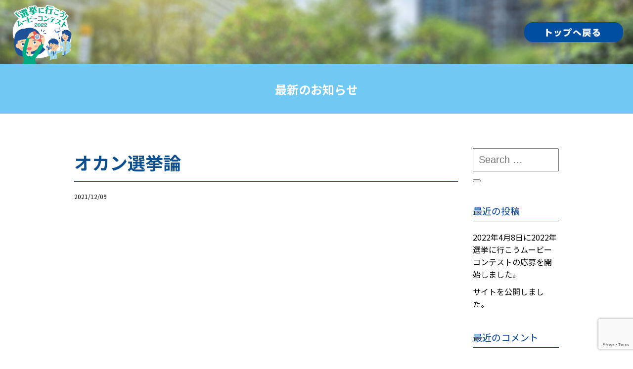

--- FILE ---
content_type: text/html; charset=UTF-8
request_url: https://www.govotejapan.com/jushousya/%E3%82%AA%E3%82%AB%E3%83%B3%E9%81%B8%E6%8C%99%E8%AB%96/
body_size: 35594
content:
<!DOCTYPE html>
<html dir="ltr" lang="ja"
	prefix="og: https://ogp.me/ns#"  class="no-js">
<head><!-- Global site tag (gtag.js) - Google Analytics -->
<script async src="https://www.googletagmanager.com/gtag/js?id=G-VN9CF7F5EL"></script>
<script>
  window.dataLayer = window.dataLayer || [];
  function gtag(){dataLayer.push(arguments);}
  gtag('js', new Date());

  gtag('config', 'G-VN9CF7F5EL');
</script>
<meta charset="UTF-8">
<meta name="viewport" content="width=device-width, initial-scale=1">
<link rel="profile" href="https://gmpg.org/xfn/11">
<link rel="stylesheet" type="text/css" href="https://www.govotejapan.com/wp/wp-content/themes/basetemplate/js/jquery.bxslider.css">
<script>(function(html){html.className = html.className.replace(/\bno-js\b/,'js')})(document.documentElement);</script>
<title>オカン選挙論 - 「選挙に行こう」ムービーコンテスト</title>

		<!-- All in One SEO 4.4.2 - aioseo.com -->
		<meta name="robots" content="max-image-preview:large" />
		<link rel="canonical" href="https://www.govotejapan.com/jushousya/%e3%82%aa%e3%82%ab%e3%83%b3%e9%81%b8%e6%8c%99%e8%ab%96/" />
		<meta name="generator" content="All in One SEO (AIOSEO) 4.4.2" />

		<!-- Global site tag (gtag.js) - Google Analytics -->
<script async src="https://www.googletagmanager.com/gtag/js?id=G-TXT81H8NZ5"></script>
<script>
  window.dataLayer = window.dataLayer || [];
  function gtag(){dataLayer.push(arguments);}
  gtag('js', new Date());

  gtag('config', 'G-TXT81H8NZ5');
</script>
		<meta property="og:locale" content="ja_JP" />
		<meta property="og:site_name" content="「選挙に行こう」ムービーコンテスト - 多くの人に選挙に関心を持ってもらい、「選挙に行こう」と思ってもらえるようなインパクト溢れる動画を募集します。自由な発想、自由な表現で、投票へのモチベーションアップにつながる作品をお待ちしています。" />
		<meta property="og:type" content="article" />
		<meta property="og:title" content="オカン選挙論 - 「選挙に行こう」ムービーコンテスト" />
		<meta property="og:url" content="https://www.govotejapan.com/jushousya/%e3%82%aa%e3%82%ab%e3%83%b3%e9%81%b8%e6%8c%99%e8%ab%96/" />
		<meta property="og:image" content="https://govotejapan.com/wp/wp-content/uploads/ogp-1.jpg" />
		<meta property="og:image:secure_url" content="https://govotejapan.com/wp/wp-content/uploads/ogp-1.jpg" />
		<meta property="article:published_time" content="2021-12-09T02:01:27+00:00" />
		<meta property="article:modified_time" content="2021-12-09T02:01:28+00:00" />
		<meta name="twitter:card" content="summary_large_image" />
		<meta name="twitter:title" content="オカン選挙論 - 「選挙に行こう」ムービーコンテスト" />
		<meta name="twitter:image" content="https://govotejapan.com/wp/wp-content/uploads/ogp-1.jpg" />
		<script type="application/ld+json" class="aioseo-schema">
			{"@context":"https:\/\/schema.org","@graph":[{"@type":"BreadcrumbList","@id":"https:\/\/www.govotejapan.com\/jushousya\/%e3%82%aa%e3%82%ab%e3%83%b3%e9%81%b8%e6%8c%99%e8%ab%96\/#breadcrumblist","itemListElement":[{"@type":"ListItem","@id":"https:\/\/www.govotejapan.com\/#listItem","position":1,"item":{"@type":"WebPage","@id":"https:\/\/www.govotejapan.com\/","name":"\u30db\u30fc\u30e0","description":"\u591a\u304f\u306e\u4eba\u306b\u9078\u6319\u306b\u95a2\u5fc3\u3092\u6301\u3063\u3066\u3082\u3089\u3044\u3001\u300c\u9078\u6319\u306b\u884c\u3053\u3046\u300d\u3068\u601d\u3063\u3066\u3082\u3089\u3048\u308b\u3088\u3046\u306a\u30a4\u30f3\u30d1\u30af\u30c8\u6ea2\u308c\u308b\u52d5\u753b\u3092\u52df\u96c6\u3057\u307e\u3059\u3002\u81ea\u7531\u306a\u767a\u60f3\u3001\u81ea\u7531\u306a\u8868\u73fe\u3067\u3001\u6295\u7968\u3078\u306e\u30e2\u30c1\u30d9\u30fc\u30b7\u30e7\u30f3\u30a2\u30c3\u30d7\u306b\u3064\u306a\u304c\u308b\u4f5c\u54c1\u3092\u304a\u5f85\u3061\u3057\u3066\u3044\u307e\u3059\u3002","url":"https:\/\/www.govotejapan.com\/"},"nextItem":"https:\/\/www.govotejapan.com\/jushousya\/%e3%82%aa%e3%82%ab%e3%83%b3%e9%81%b8%e6%8c%99%e8%ab%96\/#listItem"},{"@type":"ListItem","@id":"https:\/\/www.govotejapan.com\/jushousya\/%e3%82%aa%e3%82%ab%e3%83%b3%e9%81%b8%e6%8c%99%e8%ab%96\/#listItem","position":2,"item":{"@type":"WebPage","@id":"https:\/\/www.govotejapan.com\/jushousya\/%e3%82%aa%e3%82%ab%e3%83%b3%e9%81%b8%e6%8c%99%e8%ab%96\/","name":"\u30aa\u30ab\u30f3\u9078\u6319\u8ad6","url":"https:\/\/www.govotejapan.com\/jushousya\/%e3%82%aa%e3%82%ab%e3%83%b3%e9%81%b8%e6%8c%99%e8%ab%96\/"},"previousItem":"https:\/\/www.govotejapan.com\/#listItem"}]},{"@type":"Organization","@id":"https:\/\/www.govotejapan.com\/#organization","name":"\u300c\u9078\u6319\u306b\u884c\u3053\u3046\u300d\u30e0\u30fc\u30d3\u30fc\u30b3\u30f3\u30c6\u30b9\u30c8","url":"https:\/\/www.govotejapan.com\/"},{"@type":"Person","@id":"https:\/\/www.govotejapan.com\/author\/focallengz\/#author","url":"https:\/\/www.govotejapan.com\/author\/focallengz\/","name":"focallengz","image":{"@type":"ImageObject","@id":"https:\/\/www.govotejapan.com\/jushousya\/%e3%82%aa%e3%82%ab%e3%83%b3%e9%81%b8%e6%8c%99%e8%ab%96\/#authorImage","url":"https:\/\/secure.gravatar.com\/avatar\/a64194cd4d2e3948497f50b1d9f389ad14ecd8e0252d5220eea2ea5702a755ec?s=96&d=mm&r=g","width":96,"height":96,"caption":"focallengz"}},{"@type":"WebPage","@id":"https:\/\/www.govotejapan.com\/jushousya\/%e3%82%aa%e3%82%ab%e3%83%b3%e9%81%b8%e6%8c%99%e8%ab%96\/#webpage","url":"https:\/\/www.govotejapan.com\/jushousya\/%e3%82%aa%e3%82%ab%e3%83%b3%e9%81%b8%e6%8c%99%e8%ab%96\/","name":"\u30aa\u30ab\u30f3\u9078\u6319\u8ad6 - \u300c\u9078\u6319\u306b\u884c\u3053\u3046\u300d\u30e0\u30fc\u30d3\u30fc\u30b3\u30f3\u30c6\u30b9\u30c8","inLanguage":"ja","isPartOf":{"@id":"https:\/\/www.govotejapan.com\/#website"},"breadcrumb":{"@id":"https:\/\/www.govotejapan.com\/jushousya\/%e3%82%aa%e3%82%ab%e3%83%b3%e9%81%b8%e6%8c%99%e8%ab%96\/#breadcrumblist"},"author":{"@id":"https:\/\/www.govotejapan.com\/author\/focallengz\/#author"},"creator":{"@id":"https:\/\/www.govotejapan.com\/author\/focallengz\/#author"},"datePublished":"2021-12-09T02:01:27+09:00","dateModified":"2021-12-09T02:01:28+09:00"},{"@type":"WebSite","@id":"https:\/\/www.govotejapan.com\/#website","url":"https:\/\/www.govotejapan.com\/","name":"\u300c\u9078\u6319\u306b\u884c\u3053\u3046\u300d\u30e0\u30fc\u30d3\u30fc\u30b3\u30f3\u30c6\u30b9\u30c8","description":"\u591a\u304f\u306e\u4eba\u306b\u9078\u6319\u306b\u95a2\u5fc3\u3092\u6301\u3063\u3066\u3082\u3089\u3044\u3001\u300c\u9078\u6319\u306b\u884c\u3053\u3046\u300d\u3068\u601d\u3063\u3066\u3082\u3089\u3048\u308b\u3088\u3046\u306a\u30a4\u30f3\u30d1\u30af\u30c8\u6ea2\u308c\u308b\u52d5\u753b\u3092\u52df\u96c6\u3057\u307e\u3059\u3002\u81ea\u7531\u306a\u767a\u60f3\u3001\u81ea\u7531\u306a\u8868\u73fe\u3067\u3001\u6295\u7968\u3078\u306e\u30e2\u30c1\u30d9\u30fc\u30b7\u30e7\u30f3\u30a2\u30c3\u30d7\u306b\u3064\u306a\u304c\u308b\u4f5c\u54c1\u3092\u304a\u5f85\u3061\u3057\u3066\u3044\u307e\u3059\u3002","inLanguage":"ja","publisher":{"@id":"https:\/\/www.govotejapan.com\/#organization"}}]}
		</script>
		<!-- All in One SEO -->

<link rel='dns-prefetch' href='//fonts.googleapis.com' />
<link rel="alternate" type="application/rss+xml" title="「選挙に行こう」ムービーコンテスト &raquo; フィード" href="https://www.govotejapan.com/feed/" />
<link rel="alternate" type="application/rss+xml" title="「選挙に行こう」ムービーコンテスト &raquo; コメントフィード" href="https://www.govotejapan.com/comments/feed/" />
<link rel="alternate" title="oEmbed (JSON)" type="application/json+oembed" href="https://www.govotejapan.com/wp-json/oembed/1.0/embed?url=https%3A%2F%2Fwww.govotejapan.com%2Fjushousya%2F%25e3%2582%25aa%25e3%2582%25ab%25e3%2583%25b3%25e9%2581%25b8%25e6%258c%2599%25e8%25ab%2596%2F" />
<link rel="alternate" title="oEmbed (XML)" type="text/xml+oembed" href="https://www.govotejapan.com/wp-json/oembed/1.0/embed?url=https%3A%2F%2Fwww.govotejapan.com%2Fjushousya%2F%25e3%2582%25aa%25e3%2582%25ab%25e3%2583%25b3%25e9%2581%25b8%25e6%258c%2599%25e8%25ab%2596%2F&#038;format=xml" />
<style id='wp-img-auto-sizes-contain-inline-css' type='text/css'>
img:is([sizes=auto i],[sizes^="auto," i]){contain-intrinsic-size:3000px 1500px}
/*# sourceURL=wp-img-auto-sizes-contain-inline-css */
</style>
<style id='wp-emoji-styles-inline-css' type='text/css'>

	img.wp-smiley, img.emoji {
		display: inline !important;
		border: none !important;
		box-shadow: none !important;
		height: 1em !important;
		width: 1em !important;
		margin: 0 0.07em !important;
		vertical-align: -0.1em !important;
		background: none !important;
		padding: 0 !important;
	}
/*# sourceURL=wp-emoji-styles-inline-css */
</style>
<style id='wp-block-library-inline-css' type='text/css'>
:root{--wp-block-synced-color:#7a00df;--wp-block-synced-color--rgb:122,0,223;--wp-bound-block-color:var(--wp-block-synced-color);--wp-editor-canvas-background:#ddd;--wp-admin-theme-color:#007cba;--wp-admin-theme-color--rgb:0,124,186;--wp-admin-theme-color-darker-10:#006ba1;--wp-admin-theme-color-darker-10--rgb:0,107,160.5;--wp-admin-theme-color-darker-20:#005a87;--wp-admin-theme-color-darker-20--rgb:0,90,135;--wp-admin-border-width-focus:2px}@media (min-resolution:192dpi){:root{--wp-admin-border-width-focus:1.5px}}.wp-element-button{cursor:pointer}:root .has-very-light-gray-background-color{background-color:#eee}:root .has-very-dark-gray-background-color{background-color:#313131}:root .has-very-light-gray-color{color:#eee}:root .has-very-dark-gray-color{color:#313131}:root .has-vivid-green-cyan-to-vivid-cyan-blue-gradient-background{background:linear-gradient(135deg,#00d084,#0693e3)}:root .has-purple-crush-gradient-background{background:linear-gradient(135deg,#34e2e4,#4721fb 50%,#ab1dfe)}:root .has-hazy-dawn-gradient-background{background:linear-gradient(135deg,#faaca8,#dad0ec)}:root .has-subdued-olive-gradient-background{background:linear-gradient(135deg,#fafae1,#67a671)}:root .has-atomic-cream-gradient-background{background:linear-gradient(135deg,#fdd79a,#004a59)}:root .has-nightshade-gradient-background{background:linear-gradient(135deg,#330968,#31cdcf)}:root .has-midnight-gradient-background{background:linear-gradient(135deg,#020381,#2874fc)}:root{--wp--preset--font-size--normal:16px;--wp--preset--font-size--huge:42px}.has-regular-font-size{font-size:1em}.has-larger-font-size{font-size:2.625em}.has-normal-font-size{font-size:var(--wp--preset--font-size--normal)}.has-huge-font-size{font-size:var(--wp--preset--font-size--huge)}.has-text-align-center{text-align:center}.has-text-align-left{text-align:left}.has-text-align-right{text-align:right}.has-fit-text{white-space:nowrap!important}#end-resizable-editor-section{display:none}.aligncenter{clear:both}.items-justified-left{justify-content:flex-start}.items-justified-center{justify-content:center}.items-justified-right{justify-content:flex-end}.items-justified-space-between{justify-content:space-between}.screen-reader-text{border:0;clip-path:inset(50%);height:1px;margin:-1px;overflow:hidden;padding:0;position:absolute;width:1px;word-wrap:normal!important}.screen-reader-text:focus{background-color:#ddd;clip-path:none;color:#444;display:block;font-size:1em;height:auto;left:5px;line-height:normal;padding:15px 23px 14px;text-decoration:none;top:5px;width:auto;z-index:100000}html :where(.has-border-color){border-style:solid}html :where([style*=border-top-color]){border-top-style:solid}html :where([style*=border-right-color]){border-right-style:solid}html :where([style*=border-bottom-color]){border-bottom-style:solid}html :where([style*=border-left-color]){border-left-style:solid}html :where([style*=border-width]){border-style:solid}html :where([style*=border-top-width]){border-top-style:solid}html :where([style*=border-right-width]){border-right-style:solid}html :where([style*=border-bottom-width]){border-bottom-style:solid}html :where([style*=border-left-width]){border-left-style:solid}html :where(img[class*=wp-image-]){height:auto;max-width:100%}:where(figure){margin:0 0 1em}html :where(.is-position-sticky){--wp-admin--admin-bar--position-offset:var(--wp-admin--admin-bar--height,0px)}@media screen and (max-width:600px){html :where(.is-position-sticky){--wp-admin--admin-bar--position-offset:0px}}

/*# sourceURL=wp-block-library-inline-css */
</style><style id='global-styles-inline-css' type='text/css'>
:root{--wp--preset--aspect-ratio--square: 1;--wp--preset--aspect-ratio--4-3: 4/3;--wp--preset--aspect-ratio--3-4: 3/4;--wp--preset--aspect-ratio--3-2: 3/2;--wp--preset--aspect-ratio--2-3: 2/3;--wp--preset--aspect-ratio--16-9: 16/9;--wp--preset--aspect-ratio--9-16: 9/16;--wp--preset--color--black: #000000;--wp--preset--color--cyan-bluish-gray: #abb8c3;--wp--preset--color--white: #ffffff;--wp--preset--color--pale-pink: #f78da7;--wp--preset--color--vivid-red: #cf2e2e;--wp--preset--color--luminous-vivid-orange: #ff6900;--wp--preset--color--luminous-vivid-amber: #fcb900;--wp--preset--color--light-green-cyan: #7bdcb5;--wp--preset--color--vivid-green-cyan: #00d084;--wp--preset--color--pale-cyan-blue: #8ed1fc;--wp--preset--color--vivid-cyan-blue: #0693e3;--wp--preset--color--vivid-purple: #9b51e0;--wp--preset--gradient--vivid-cyan-blue-to-vivid-purple: linear-gradient(135deg,rgb(6,147,227) 0%,rgb(155,81,224) 100%);--wp--preset--gradient--light-green-cyan-to-vivid-green-cyan: linear-gradient(135deg,rgb(122,220,180) 0%,rgb(0,208,130) 100%);--wp--preset--gradient--luminous-vivid-amber-to-luminous-vivid-orange: linear-gradient(135deg,rgb(252,185,0) 0%,rgb(255,105,0) 100%);--wp--preset--gradient--luminous-vivid-orange-to-vivid-red: linear-gradient(135deg,rgb(255,105,0) 0%,rgb(207,46,46) 100%);--wp--preset--gradient--very-light-gray-to-cyan-bluish-gray: linear-gradient(135deg,rgb(238,238,238) 0%,rgb(169,184,195) 100%);--wp--preset--gradient--cool-to-warm-spectrum: linear-gradient(135deg,rgb(74,234,220) 0%,rgb(151,120,209) 20%,rgb(207,42,186) 40%,rgb(238,44,130) 60%,rgb(251,105,98) 80%,rgb(254,248,76) 100%);--wp--preset--gradient--blush-light-purple: linear-gradient(135deg,rgb(255,206,236) 0%,rgb(152,150,240) 100%);--wp--preset--gradient--blush-bordeaux: linear-gradient(135deg,rgb(254,205,165) 0%,rgb(254,45,45) 50%,rgb(107,0,62) 100%);--wp--preset--gradient--luminous-dusk: linear-gradient(135deg,rgb(255,203,112) 0%,rgb(199,81,192) 50%,rgb(65,88,208) 100%);--wp--preset--gradient--pale-ocean: linear-gradient(135deg,rgb(255,245,203) 0%,rgb(182,227,212) 50%,rgb(51,167,181) 100%);--wp--preset--gradient--electric-grass: linear-gradient(135deg,rgb(202,248,128) 0%,rgb(113,206,126) 100%);--wp--preset--gradient--midnight: linear-gradient(135deg,rgb(2,3,129) 0%,rgb(40,116,252) 100%);--wp--preset--font-size--small: 13px;--wp--preset--font-size--medium: 20px;--wp--preset--font-size--large: 36px;--wp--preset--font-size--x-large: 42px;--wp--preset--spacing--20: 0.44rem;--wp--preset--spacing--30: 0.67rem;--wp--preset--spacing--40: 1rem;--wp--preset--spacing--50: 1.5rem;--wp--preset--spacing--60: 2.25rem;--wp--preset--spacing--70: 3.38rem;--wp--preset--spacing--80: 5.06rem;--wp--preset--shadow--natural: 6px 6px 9px rgba(0, 0, 0, 0.2);--wp--preset--shadow--deep: 12px 12px 50px rgba(0, 0, 0, 0.4);--wp--preset--shadow--sharp: 6px 6px 0px rgba(0, 0, 0, 0.2);--wp--preset--shadow--outlined: 6px 6px 0px -3px rgb(255, 255, 255), 6px 6px rgb(0, 0, 0);--wp--preset--shadow--crisp: 6px 6px 0px rgb(0, 0, 0);}:where(.is-layout-flex){gap: 0.5em;}:where(.is-layout-grid){gap: 0.5em;}body .is-layout-flex{display: flex;}.is-layout-flex{flex-wrap: wrap;align-items: center;}.is-layout-flex > :is(*, div){margin: 0;}body .is-layout-grid{display: grid;}.is-layout-grid > :is(*, div){margin: 0;}:where(.wp-block-columns.is-layout-flex){gap: 2em;}:where(.wp-block-columns.is-layout-grid){gap: 2em;}:where(.wp-block-post-template.is-layout-flex){gap: 1.25em;}:where(.wp-block-post-template.is-layout-grid){gap: 1.25em;}.has-black-color{color: var(--wp--preset--color--black) !important;}.has-cyan-bluish-gray-color{color: var(--wp--preset--color--cyan-bluish-gray) !important;}.has-white-color{color: var(--wp--preset--color--white) !important;}.has-pale-pink-color{color: var(--wp--preset--color--pale-pink) !important;}.has-vivid-red-color{color: var(--wp--preset--color--vivid-red) !important;}.has-luminous-vivid-orange-color{color: var(--wp--preset--color--luminous-vivid-orange) !important;}.has-luminous-vivid-amber-color{color: var(--wp--preset--color--luminous-vivid-amber) !important;}.has-light-green-cyan-color{color: var(--wp--preset--color--light-green-cyan) !important;}.has-vivid-green-cyan-color{color: var(--wp--preset--color--vivid-green-cyan) !important;}.has-pale-cyan-blue-color{color: var(--wp--preset--color--pale-cyan-blue) !important;}.has-vivid-cyan-blue-color{color: var(--wp--preset--color--vivid-cyan-blue) !important;}.has-vivid-purple-color{color: var(--wp--preset--color--vivid-purple) !important;}.has-black-background-color{background-color: var(--wp--preset--color--black) !important;}.has-cyan-bluish-gray-background-color{background-color: var(--wp--preset--color--cyan-bluish-gray) !important;}.has-white-background-color{background-color: var(--wp--preset--color--white) !important;}.has-pale-pink-background-color{background-color: var(--wp--preset--color--pale-pink) !important;}.has-vivid-red-background-color{background-color: var(--wp--preset--color--vivid-red) !important;}.has-luminous-vivid-orange-background-color{background-color: var(--wp--preset--color--luminous-vivid-orange) !important;}.has-luminous-vivid-amber-background-color{background-color: var(--wp--preset--color--luminous-vivid-amber) !important;}.has-light-green-cyan-background-color{background-color: var(--wp--preset--color--light-green-cyan) !important;}.has-vivid-green-cyan-background-color{background-color: var(--wp--preset--color--vivid-green-cyan) !important;}.has-pale-cyan-blue-background-color{background-color: var(--wp--preset--color--pale-cyan-blue) !important;}.has-vivid-cyan-blue-background-color{background-color: var(--wp--preset--color--vivid-cyan-blue) !important;}.has-vivid-purple-background-color{background-color: var(--wp--preset--color--vivid-purple) !important;}.has-black-border-color{border-color: var(--wp--preset--color--black) !important;}.has-cyan-bluish-gray-border-color{border-color: var(--wp--preset--color--cyan-bluish-gray) !important;}.has-white-border-color{border-color: var(--wp--preset--color--white) !important;}.has-pale-pink-border-color{border-color: var(--wp--preset--color--pale-pink) !important;}.has-vivid-red-border-color{border-color: var(--wp--preset--color--vivid-red) !important;}.has-luminous-vivid-orange-border-color{border-color: var(--wp--preset--color--luminous-vivid-orange) !important;}.has-luminous-vivid-amber-border-color{border-color: var(--wp--preset--color--luminous-vivid-amber) !important;}.has-light-green-cyan-border-color{border-color: var(--wp--preset--color--light-green-cyan) !important;}.has-vivid-green-cyan-border-color{border-color: var(--wp--preset--color--vivid-green-cyan) !important;}.has-pale-cyan-blue-border-color{border-color: var(--wp--preset--color--pale-cyan-blue) !important;}.has-vivid-cyan-blue-border-color{border-color: var(--wp--preset--color--vivid-cyan-blue) !important;}.has-vivid-purple-border-color{border-color: var(--wp--preset--color--vivid-purple) !important;}.has-vivid-cyan-blue-to-vivid-purple-gradient-background{background: var(--wp--preset--gradient--vivid-cyan-blue-to-vivid-purple) !important;}.has-light-green-cyan-to-vivid-green-cyan-gradient-background{background: var(--wp--preset--gradient--light-green-cyan-to-vivid-green-cyan) !important;}.has-luminous-vivid-amber-to-luminous-vivid-orange-gradient-background{background: var(--wp--preset--gradient--luminous-vivid-amber-to-luminous-vivid-orange) !important;}.has-luminous-vivid-orange-to-vivid-red-gradient-background{background: var(--wp--preset--gradient--luminous-vivid-orange-to-vivid-red) !important;}.has-very-light-gray-to-cyan-bluish-gray-gradient-background{background: var(--wp--preset--gradient--very-light-gray-to-cyan-bluish-gray) !important;}.has-cool-to-warm-spectrum-gradient-background{background: var(--wp--preset--gradient--cool-to-warm-spectrum) !important;}.has-blush-light-purple-gradient-background{background: var(--wp--preset--gradient--blush-light-purple) !important;}.has-blush-bordeaux-gradient-background{background: var(--wp--preset--gradient--blush-bordeaux) !important;}.has-luminous-dusk-gradient-background{background: var(--wp--preset--gradient--luminous-dusk) !important;}.has-pale-ocean-gradient-background{background: var(--wp--preset--gradient--pale-ocean) !important;}.has-electric-grass-gradient-background{background: var(--wp--preset--gradient--electric-grass) !important;}.has-midnight-gradient-background{background: var(--wp--preset--gradient--midnight) !important;}.has-small-font-size{font-size: var(--wp--preset--font-size--small) !important;}.has-medium-font-size{font-size: var(--wp--preset--font-size--medium) !important;}.has-large-font-size{font-size: var(--wp--preset--font-size--large) !important;}.has-x-large-font-size{font-size: var(--wp--preset--font-size--x-large) !important;}
/*# sourceURL=global-styles-inline-css */
</style>

<style id='classic-theme-styles-inline-css' type='text/css'>
/*! This file is auto-generated */
.wp-block-button__link{color:#fff;background-color:#32373c;border-radius:9999px;box-shadow:none;text-decoration:none;padding:calc(.667em + 2px) calc(1.333em + 2px);font-size:1.125em}.wp-block-file__button{background:#32373c;color:#fff;text-decoration:none}
/*# sourceURL=/wp-includes/css/classic-themes.min.css */
</style>
<link rel='stylesheet' id='contact-form-7-css' href='https://www.govotejapan.com/wp/wp-content/plugins/contact-form-7/includes/css/styles.css?ver=5.7.7' type='text/css' media='all' />
<link rel='stylesheet' id='twentysixteen-fonts-css' href='https://fonts.googleapis.com/css?family=Merriweather%3A400%2C700%2C900%2C400italic%2C700italic%2C900italic%7CMontserrat%3A400%2C700%7CInconsolata%3A400&#038;subset=latin%2Clatin-ext' type='text/css' media='all' />
<link rel='stylesheet' id='twentysixteen-style-css' href='https://www.govotejapan.com/wp/wp-content/themes/basetemplate/style.css?ver=6.9' type='text/css' media='all' />
<script type="text/javascript" src="https://www.govotejapan.com/wp/wp-includes/js/jquery/jquery.min.js?ver=3.7.1" id="jquery-core-js"></script>
<script type="text/javascript" src="https://www.govotejapan.com/wp/wp-includes/js/jquery/jquery-migrate.min.js?ver=3.4.1" id="jquery-migrate-js"></script>
<link rel="https://api.w.org/" href="https://www.govotejapan.com/wp-json/" /><link rel="alternate" title="JSON" type="application/json" href="https://www.govotejapan.com/wp-json/wp/v2/jushousya/637" /><link rel="EditURI" type="application/rsd+xml" title="RSD" href="https://www.govotejapan.com/wp/xmlrpc.php?rsd" />
<meta name="generator" content="WordPress 6.9" />
<link rel='shortlink' href='https://www.govotejapan.com/?p=637' />
<style type="text/css">.recentcomments a{display:inline !important;padding:0 !important;margin:0 !important;}</style><link rel="stylesheet" type="text/css" href="https://www.govotejapan.com/wp/wp-content/themes/basetemplate/css/style.css?1768615480">
<script type="text/javascript" src="https://www.govotejapan.com/wp/wp-content/themes/basetemplate/js/jquery.bxslider.min.js" ></script><link rel="shortcut icon" href="https://www.govotejapan.com/wp/wp-content/themes/basetemplate/favicon.ico" type="image/vnd.microsoft.icon">
<link rel="icon" href="https://www.govotejapan.com/wp/wp-content/themes/basetemplate/favicon.ico" type="image/vnd.microsoft.icon">
</head>

<body data-rsssl=1 class="wp-singular jushousya-template-default single single-jushousya postid-637 wp-theme-basetemplate group-blog"><div id="fb-root"></div>
<script async defer crossorigin="anonymous" src="https://connect.facebook.net/ja_JP/sdk.js#xfbml=1&version=v8.0" nonce="cvozhOmU"></script>
<div id="page" class="site">
          <header class="site-header">
  <div class="header_container">
		  <div class="headerlogo">
          <p><a href="https://www.govotejapan.com/"><img src="https://www.govotejapan.com/wp/wp-content/themes/basetemplate/2022/images/header_logo_2204.png" alt="「選挙に行こう」ムービーコンテスト"></a></p>
			  </div>
		  
			  <div class="header_right"><a class="totop_btn" href="https://www.govotejapan.com/"><img src="https://www.govotejapan.com/wp/wp-content/themes/basetemplate/images/header_btn1.png" alt="「選挙に行こう」ムービーコンテスト"></a>
        </div>
	  </div>
</header>
          <!-- .site-header -->
<div class="page_header">
		<h2 class="page_title">最新のお知らせ</h2>
</div>

		<section class="page_container ">
		<article class="inner side_on">
<div class="left single_content">
					<div class="post_head">
<h1 class="post_title">オカン選挙論</h1>		
				<p class="postdate">2021/12/09</p>
		</div>
<div class="post_main">
	</div>
	
		</div>
<div class="right">

	<aside id="secondary" class="sidebar widget-area" role="complementary">
		<section id="search-2" class="themewidget widget_search">
<form role="search" method="get" class="search-form" action="https://www.govotejapan.com/">
	<label>
		<span class="screen-reader-text">Search for:</span>
		<input type="search" class="search-field" placeholder="Search &hellip;" value="" name="s" />
	</label>
	<button type="submit" class="search-submit"><span class="screen-reader-text">Search</span></button>
</form>
</section>
		<section id="recent-posts-2" class="themewidget widget_recent_entries">
		<h2 class="widget-title">最近の投稿</h2>
		<ul>
											<li>
					<a href="https://www.govotejapan.com/680/">2022年4月8日に2022年選挙に行こうムービーコンテストの応募を開始しました。</a>
									</li>
											<li>
					<a href="https://www.govotejapan.com/253/">サイトを公開しました。</a>
									</li>
					</ul>

		</section><section id="recent-comments-2" class="themewidget widget_recent_comments"><h2 class="widget-title">最近のコメント</h2><ul id="recentcomments"></ul></section>	</aside><!-- .sidebar .widget-area -->
</div>
		</article>
		</section>

<footer class="site-footer">
	<div class="footcontents">
		<div class="left">
			<a class="foot_contact" href="/contact/"><span>本コンテストに関する</span><span>お問い合わせはこちら</span></a>
			<div class="foot_links">
				<a href="https://hodanren.doc-net.or.jp/nyuukai/" target="_blank">保団連とは?</a><a href="https://hodanren.doc-net.or.jp/news/kojinhogo-index.html" target="_blank">個人情報保護方針</a></div>
<p>「選挙に行こう!」動画コンテスト事務局(保団連内)<br>
		<p>Copyright © Hodanren All Rights Reserved.</p>
	</div>
		<div class="right">
		<div class="sns_link">
			<a href="https://twitter.com/govotejapan" target="_blank"><img src="https://www.govotejapan.com/wp/wp-content/themes/basetemplate/images/icon/icon_tw.svg"></a>
			<a href="https://www.youtube.com/playlist?list=PL7blLwO5etgVmdLklQp5JPk5BlOtobNDI" target="_blank"><img src="https://www.govotejapan.com/wp/wp-content/themes/basetemplate/images/icon/icon_yt.svg"></a>
		</div></div>
	</div>
</footer>
<!-- .site-footer -->

    <div class="popupmoviebox">
      <div class="youtubearea"><iframe width="720" height="405" id="movie1" src="" frameborder="0" allowfullscreen></iframe></div>
    </div>
    <div class="popupmoviebg"></div>
<div class="side_sns">
</div>
<!--single-->
<script>

jQuery(function($){
	var side_sns_top = jQuery(".site-header").height() + 30 + 'px';
	$(".side_sns").css("top",side_sns_top);
});
jQuery(function(){
	   
	/*var sheader = jQuery('.site-header').innerHeight();
	jQuery('#page').css("padding-top",sheader + 'px');*/
	
	jQuery('.navibtn').click(function(){
		if(jQuery('.site-header').hasClass("active")){
			jQuery('.site-header').removeClass('active');
			jQuery('.navibtn').removeClass('active');
			jQuery('.spnavi_bg').fadeOut();
		}else{
			jQuery('.site-header').addClass('active');
			jQuery('.navibtn').addClass('active');
			jQuery('.spnavi_bg').fadeIn();
		};
	});
	jQuery('.search_btn').click(function(){	   
	var sheader = jQuery('.site-header').innerHeight();
		if(jQuery('.search_bar').hasClass("active")){
			jQuery('.search_bar').removeClass("active");
			jQuery('.search_bar').css('top','0px');
		}else{
			jQuery('.search_bar').addClass("active");
			jQuery('.search_bar').css('top',sheader + 'px');
		};
	});
	
	
	
	jQuery('.spnavi_bg').click(function(){
			jQuery('.site-header').removeClass('active');
			jQuery('.navibtn').removeClass('active');
			jQuery('.spnavi_bg').fadeOut();
	});
		
	
});
	
jQuery(window).load(function(){
      setTimeout(function(){
  jQuery(".movieopen").click(function() {
	  jQuery('.popupmoviebox').show();
	  jQuery('.popupmoviebg').show();
    jQuery("#movie1").attr("src", "https://www.youtube.com/embed/" + jQuery(this).data("videoid") + "?autoplay=1");
  });
jQuery('.popupmoviebg').click(function(){
	jQuery('.popupmoviebox').hide();
	jQuery('.popupmoviebg').hide();
	jQuery("#movie1").attr("src", "");
});
}, 1000);
});
	
jQuery(function () {
jQuery('a[href^="#"]').click(function(){
	var headerHight = 30;
    var href= jQuery(this).attr("href");
      var target = jQuery(href == "#" || href == "" ? 'html' : href);
       var position = target.offset().top - headerHight; //ヘッダの高さ分位置をずらす
    jQuery("html, body").animate({scrollTop:position}, 500, "swing");　//この数値は移動スピード
       return false;
  });
	
});
 jQuery(window).on("load", function(){
      if(location.hash !== ""){
        var targetOffset = jQuery(location.hash).offset().top;
        jQuery(window).scrollTop(targetOffset - 90);
      }
    });
</script>
<script type="speculationrules">
{"prefetch":[{"source":"document","where":{"and":[{"href_matches":"/*"},{"not":{"href_matches":["/wp/wp-*.php","/wp/wp-admin/*","/wp/wp-content/uploads/*","/wp/wp-content/*","/wp/wp-content/plugins/*","/wp/wp-content/themes/basetemplate/*","/*\\?(.+)"]}},{"not":{"selector_matches":"a[rel~=\"nofollow\"]"}},{"not":{"selector_matches":".no-prefetch, .no-prefetch a"}}]},"eagerness":"conservative"}]}
</script>
<script type="text/javascript" src="https://www.govotejapan.com/wp/wp-content/plugins/contact-form-7/includes/swv/js/index.js?ver=5.7.7" id="swv-js"></script>
<script type="text/javascript" id="contact-form-7-js-extra">
/* <![CDATA[ */
var wpcf7 = {"api":{"root":"https://www.govotejapan.com/wp-json/","namespace":"contact-form-7/v1"}};
//# sourceURL=contact-form-7-js-extra
/* ]]> */
</script>
<script type="text/javascript" src="https://www.govotejapan.com/wp/wp-content/plugins/contact-form-7/includes/js/index.js?ver=5.7.7" id="contact-form-7-js"></script>
<script type="text/javascript" src="https://www.govotejapan.com/wp/wp-content/themes/basetemplate/js/skip-link-focus-fix.js?ver=20160816" id="twentysixteen-skip-link-focus-fix-js"></script>
<script type="text/javascript" id="twentysixteen-script-js-extra">
/* <![CDATA[ */
var screenReaderText = {"expand":"expand child menu","collapse":"collapse child menu"};
//# sourceURL=twentysixteen-script-js-extra
/* ]]> */
</script>
<script type="text/javascript" src="https://www.govotejapan.com/wp/wp-content/themes/basetemplate/js/functions.js?ver=20160816" id="twentysixteen-script-js"></script>
<script type="text/javascript" src="https://www.google.com/recaptcha/api.js?render=6Lfp_JMbAAAAAJx_dPINyK53zGWasqykAnZ-uark&amp;ver=3.0" id="google-recaptcha-js"></script>
<script type="text/javascript" src="https://www.govotejapan.com/wp/wp-includes/js/dist/vendor/wp-polyfill.min.js?ver=3.15.0" id="wp-polyfill-js"></script>
<script type="text/javascript" id="wpcf7-recaptcha-js-extra">
/* <![CDATA[ */
var wpcf7_recaptcha = {"sitekey":"6Lfp_JMbAAAAAJx_dPINyK53zGWasqykAnZ-uark","actions":{"homepage":"homepage","contactform":"contactform"}};
//# sourceURL=wpcf7-recaptcha-js-extra
/* ]]> */
</script>
<script type="text/javascript" src="https://www.govotejapan.com/wp/wp-content/plugins/contact-form-7/modules/recaptcha/index.js?ver=5.7.7" id="wpcf7-recaptcha-js"></script>
<script id="wp-emoji-settings" type="application/json">
{"baseUrl":"https://s.w.org/images/core/emoji/17.0.2/72x72/","ext":".png","svgUrl":"https://s.w.org/images/core/emoji/17.0.2/svg/","svgExt":".svg","source":{"concatemoji":"https://www.govotejapan.com/wp/wp-includes/js/wp-emoji-release.min.js?ver=6.9"}}
</script>
<script type="module">
/* <![CDATA[ */
/*! This file is auto-generated */
const a=JSON.parse(document.getElementById("wp-emoji-settings").textContent),o=(window._wpemojiSettings=a,"wpEmojiSettingsSupports"),s=["flag","emoji"];function i(e){try{var t={supportTests:e,timestamp:(new Date).valueOf()};sessionStorage.setItem(o,JSON.stringify(t))}catch(e){}}function c(e,t,n){e.clearRect(0,0,e.canvas.width,e.canvas.height),e.fillText(t,0,0);t=new Uint32Array(e.getImageData(0,0,e.canvas.width,e.canvas.height).data);e.clearRect(0,0,e.canvas.width,e.canvas.height),e.fillText(n,0,0);const a=new Uint32Array(e.getImageData(0,0,e.canvas.width,e.canvas.height).data);return t.every((e,t)=>e===a[t])}function p(e,t){e.clearRect(0,0,e.canvas.width,e.canvas.height),e.fillText(t,0,0);var n=e.getImageData(16,16,1,1);for(let e=0;e<n.data.length;e++)if(0!==n.data[e])return!1;return!0}function u(e,t,n,a){switch(t){case"flag":return n(e,"\ud83c\udff3\ufe0f\u200d\u26a7\ufe0f","\ud83c\udff3\ufe0f\u200b\u26a7\ufe0f")?!1:!n(e,"\ud83c\udde8\ud83c\uddf6","\ud83c\udde8\u200b\ud83c\uddf6")&&!n(e,"\ud83c\udff4\udb40\udc67\udb40\udc62\udb40\udc65\udb40\udc6e\udb40\udc67\udb40\udc7f","\ud83c\udff4\u200b\udb40\udc67\u200b\udb40\udc62\u200b\udb40\udc65\u200b\udb40\udc6e\u200b\udb40\udc67\u200b\udb40\udc7f");case"emoji":return!a(e,"\ud83e\u1fac8")}return!1}function f(e,t,n,a){let r;const o=(r="undefined"!=typeof WorkerGlobalScope&&self instanceof WorkerGlobalScope?new OffscreenCanvas(300,150):document.createElement("canvas")).getContext("2d",{willReadFrequently:!0}),s=(o.textBaseline="top",o.font="600 32px Arial",{});return e.forEach(e=>{s[e]=t(o,e,n,a)}),s}function r(e){var t=document.createElement("script");t.src=e,t.defer=!0,document.head.appendChild(t)}a.supports={everything:!0,everythingExceptFlag:!0},new Promise(t=>{let n=function(){try{var e=JSON.parse(sessionStorage.getItem(o));if("object"==typeof e&&"number"==typeof e.timestamp&&(new Date).valueOf()<e.timestamp+604800&&"object"==typeof e.supportTests)return e.supportTests}catch(e){}return null}();if(!n){if("undefined"!=typeof Worker&&"undefined"!=typeof OffscreenCanvas&&"undefined"!=typeof URL&&URL.createObjectURL&&"undefined"!=typeof Blob)try{var e="postMessage("+f.toString()+"("+[JSON.stringify(s),u.toString(),c.toString(),p.toString()].join(",")+"));",a=new Blob([e],{type:"text/javascript"});const r=new Worker(URL.createObjectURL(a),{name:"wpTestEmojiSupports"});return void(r.onmessage=e=>{i(n=e.data),r.terminate(),t(n)})}catch(e){}i(n=f(s,u,c,p))}t(n)}).then(e=>{for(const n in e)a.supports[n]=e[n],a.supports.everything=a.supports.everything&&a.supports[n],"flag"!==n&&(a.supports.everythingExceptFlag=a.supports.everythingExceptFlag&&a.supports[n]);var t;a.supports.everythingExceptFlag=a.supports.everythingExceptFlag&&!a.supports.flag,a.supports.everything||((t=a.source||{}).concatemoji?r(t.concatemoji):t.wpemoji&&t.twemoji&&(r(t.twemoji),r(t.wpemoji)))});
//# sourceURL=https://www.govotejapan.com/wp/wp-includes/js/wp-emoji-loader.min.js
/* ]]> */
</script>
</body></html>


--- FILE ---
content_type: text/html; charset=utf-8
request_url: https://www.google.com/recaptcha/api2/anchor?ar=1&k=6Lfp_JMbAAAAAJx_dPINyK53zGWasqykAnZ-uark&co=aHR0cHM6Ly93d3cuZ292b3RlamFwYW4uY29tOjQ0Mw..&hl=en&v=PoyoqOPhxBO7pBk68S4YbpHZ&size=invisible&anchor-ms=20000&execute-ms=30000&cb=sjo4k0796d54
body_size: 48959
content:
<!DOCTYPE HTML><html dir="ltr" lang="en"><head><meta http-equiv="Content-Type" content="text/html; charset=UTF-8">
<meta http-equiv="X-UA-Compatible" content="IE=edge">
<title>reCAPTCHA</title>
<style type="text/css">
/* cyrillic-ext */
@font-face {
  font-family: 'Roboto';
  font-style: normal;
  font-weight: 400;
  font-stretch: 100%;
  src: url(//fonts.gstatic.com/s/roboto/v48/KFO7CnqEu92Fr1ME7kSn66aGLdTylUAMa3GUBHMdazTgWw.woff2) format('woff2');
  unicode-range: U+0460-052F, U+1C80-1C8A, U+20B4, U+2DE0-2DFF, U+A640-A69F, U+FE2E-FE2F;
}
/* cyrillic */
@font-face {
  font-family: 'Roboto';
  font-style: normal;
  font-weight: 400;
  font-stretch: 100%;
  src: url(//fonts.gstatic.com/s/roboto/v48/KFO7CnqEu92Fr1ME7kSn66aGLdTylUAMa3iUBHMdazTgWw.woff2) format('woff2');
  unicode-range: U+0301, U+0400-045F, U+0490-0491, U+04B0-04B1, U+2116;
}
/* greek-ext */
@font-face {
  font-family: 'Roboto';
  font-style: normal;
  font-weight: 400;
  font-stretch: 100%;
  src: url(//fonts.gstatic.com/s/roboto/v48/KFO7CnqEu92Fr1ME7kSn66aGLdTylUAMa3CUBHMdazTgWw.woff2) format('woff2');
  unicode-range: U+1F00-1FFF;
}
/* greek */
@font-face {
  font-family: 'Roboto';
  font-style: normal;
  font-weight: 400;
  font-stretch: 100%;
  src: url(//fonts.gstatic.com/s/roboto/v48/KFO7CnqEu92Fr1ME7kSn66aGLdTylUAMa3-UBHMdazTgWw.woff2) format('woff2');
  unicode-range: U+0370-0377, U+037A-037F, U+0384-038A, U+038C, U+038E-03A1, U+03A3-03FF;
}
/* math */
@font-face {
  font-family: 'Roboto';
  font-style: normal;
  font-weight: 400;
  font-stretch: 100%;
  src: url(//fonts.gstatic.com/s/roboto/v48/KFO7CnqEu92Fr1ME7kSn66aGLdTylUAMawCUBHMdazTgWw.woff2) format('woff2');
  unicode-range: U+0302-0303, U+0305, U+0307-0308, U+0310, U+0312, U+0315, U+031A, U+0326-0327, U+032C, U+032F-0330, U+0332-0333, U+0338, U+033A, U+0346, U+034D, U+0391-03A1, U+03A3-03A9, U+03B1-03C9, U+03D1, U+03D5-03D6, U+03F0-03F1, U+03F4-03F5, U+2016-2017, U+2034-2038, U+203C, U+2040, U+2043, U+2047, U+2050, U+2057, U+205F, U+2070-2071, U+2074-208E, U+2090-209C, U+20D0-20DC, U+20E1, U+20E5-20EF, U+2100-2112, U+2114-2115, U+2117-2121, U+2123-214F, U+2190, U+2192, U+2194-21AE, U+21B0-21E5, U+21F1-21F2, U+21F4-2211, U+2213-2214, U+2216-22FF, U+2308-230B, U+2310, U+2319, U+231C-2321, U+2336-237A, U+237C, U+2395, U+239B-23B7, U+23D0, U+23DC-23E1, U+2474-2475, U+25AF, U+25B3, U+25B7, U+25BD, U+25C1, U+25CA, U+25CC, U+25FB, U+266D-266F, U+27C0-27FF, U+2900-2AFF, U+2B0E-2B11, U+2B30-2B4C, U+2BFE, U+3030, U+FF5B, U+FF5D, U+1D400-1D7FF, U+1EE00-1EEFF;
}
/* symbols */
@font-face {
  font-family: 'Roboto';
  font-style: normal;
  font-weight: 400;
  font-stretch: 100%;
  src: url(//fonts.gstatic.com/s/roboto/v48/KFO7CnqEu92Fr1ME7kSn66aGLdTylUAMaxKUBHMdazTgWw.woff2) format('woff2');
  unicode-range: U+0001-000C, U+000E-001F, U+007F-009F, U+20DD-20E0, U+20E2-20E4, U+2150-218F, U+2190, U+2192, U+2194-2199, U+21AF, U+21E6-21F0, U+21F3, U+2218-2219, U+2299, U+22C4-22C6, U+2300-243F, U+2440-244A, U+2460-24FF, U+25A0-27BF, U+2800-28FF, U+2921-2922, U+2981, U+29BF, U+29EB, U+2B00-2BFF, U+4DC0-4DFF, U+FFF9-FFFB, U+10140-1018E, U+10190-1019C, U+101A0, U+101D0-101FD, U+102E0-102FB, U+10E60-10E7E, U+1D2C0-1D2D3, U+1D2E0-1D37F, U+1F000-1F0FF, U+1F100-1F1AD, U+1F1E6-1F1FF, U+1F30D-1F30F, U+1F315, U+1F31C, U+1F31E, U+1F320-1F32C, U+1F336, U+1F378, U+1F37D, U+1F382, U+1F393-1F39F, U+1F3A7-1F3A8, U+1F3AC-1F3AF, U+1F3C2, U+1F3C4-1F3C6, U+1F3CA-1F3CE, U+1F3D4-1F3E0, U+1F3ED, U+1F3F1-1F3F3, U+1F3F5-1F3F7, U+1F408, U+1F415, U+1F41F, U+1F426, U+1F43F, U+1F441-1F442, U+1F444, U+1F446-1F449, U+1F44C-1F44E, U+1F453, U+1F46A, U+1F47D, U+1F4A3, U+1F4B0, U+1F4B3, U+1F4B9, U+1F4BB, U+1F4BF, U+1F4C8-1F4CB, U+1F4D6, U+1F4DA, U+1F4DF, U+1F4E3-1F4E6, U+1F4EA-1F4ED, U+1F4F7, U+1F4F9-1F4FB, U+1F4FD-1F4FE, U+1F503, U+1F507-1F50B, U+1F50D, U+1F512-1F513, U+1F53E-1F54A, U+1F54F-1F5FA, U+1F610, U+1F650-1F67F, U+1F687, U+1F68D, U+1F691, U+1F694, U+1F698, U+1F6AD, U+1F6B2, U+1F6B9-1F6BA, U+1F6BC, U+1F6C6-1F6CF, U+1F6D3-1F6D7, U+1F6E0-1F6EA, U+1F6F0-1F6F3, U+1F6F7-1F6FC, U+1F700-1F7FF, U+1F800-1F80B, U+1F810-1F847, U+1F850-1F859, U+1F860-1F887, U+1F890-1F8AD, U+1F8B0-1F8BB, U+1F8C0-1F8C1, U+1F900-1F90B, U+1F93B, U+1F946, U+1F984, U+1F996, U+1F9E9, U+1FA00-1FA6F, U+1FA70-1FA7C, U+1FA80-1FA89, U+1FA8F-1FAC6, U+1FACE-1FADC, U+1FADF-1FAE9, U+1FAF0-1FAF8, U+1FB00-1FBFF;
}
/* vietnamese */
@font-face {
  font-family: 'Roboto';
  font-style: normal;
  font-weight: 400;
  font-stretch: 100%;
  src: url(//fonts.gstatic.com/s/roboto/v48/KFO7CnqEu92Fr1ME7kSn66aGLdTylUAMa3OUBHMdazTgWw.woff2) format('woff2');
  unicode-range: U+0102-0103, U+0110-0111, U+0128-0129, U+0168-0169, U+01A0-01A1, U+01AF-01B0, U+0300-0301, U+0303-0304, U+0308-0309, U+0323, U+0329, U+1EA0-1EF9, U+20AB;
}
/* latin-ext */
@font-face {
  font-family: 'Roboto';
  font-style: normal;
  font-weight: 400;
  font-stretch: 100%;
  src: url(//fonts.gstatic.com/s/roboto/v48/KFO7CnqEu92Fr1ME7kSn66aGLdTylUAMa3KUBHMdazTgWw.woff2) format('woff2');
  unicode-range: U+0100-02BA, U+02BD-02C5, U+02C7-02CC, U+02CE-02D7, U+02DD-02FF, U+0304, U+0308, U+0329, U+1D00-1DBF, U+1E00-1E9F, U+1EF2-1EFF, U+2020, U+20A0-20AB, U+20AD-20C0, U+2113, U+2C60-2C7F, U+A720-A7FF;
}
/* latin */
@font-face {
  font-family: 'Roboto';
  font-style: normal;
  font-weight: 400;
  font-stretch: 100%;
  src: url(//fonts.gstatic.com/s/roboto/v48/KFO7CnqEu92Fr1ME7kSn66aGLdTylUAMa3yUBHMdazQ.woff2) format('woff2');
  unicode-range: U+0000-00FF, U+0131, U+0152-0153, U+02BB-02BC, U+02C6, U+02DA, U+02DC, U+0304, U+0308, U+0329, U+2000-206F, U+20AC, U+2122, U+2191, U+2193, U+2212, U+2215, U+FEFF, U+FFFD;
}
/* cyrillic-ext */
@font-face {
  font-family: 'Roboto';
  font-style: normal;
  font-weight: 500;
  font-stretch: 100%;
  src: url(//fonts.gstatic.com/s/roboto/v48/KFO7CnqEu92Fr1ME7kSn66aGLdTylUAMa3GUBHMdazTgWw.woff2) format('woff2');
  unicode-range: U+0460-052F, U+1C80-1C8A, U+20B4, U+2DE0-2DFF, U+A640-A69F, U+FE2E-FE2F;
}
/* cyrillic */
@font-face {
  font-family: 'Roboto';
  font-style: normal;
  font-weight: 500;
  font-stretch: 100%;
  src: url(//fonts.gstatic.com/s/roboto/v48/KFO7CnqEu92Fr1ME7kSn66aGLdTylUAMa3iUBHMdazTgWw.woff2) format('woff2');
  unicode-range: U+0301, U+0400-045F, U+0490-0491, U+04B0-04B1, U+2116;
}
/* greek-ext */
@font-face {
  font-family: 'Roboto';
  font-style: normal;
  font-weight: 500;
  font-stretch: 100%;
  src: url(//fonts.gstatic.com/s/roboto/v48/KFO7CnqEu92Fr1ME7kSn66aGLdTylUAMa3CUBHMdazTgWw.woff2) format('woff2');
  unicode-range: U+1F00-1FFF;
}
/* greek */
@font-face {
  font-family: 'Roboto';
  font-style: normal;
  font-weight: 500;
  font-stretch: 100%;
  src: url(//fonts.gstatic.com/s/roboto/v48/KFO7CnqEu92Fr1ME7kSn66aGLdTylUAMa3-UBHMdazTgWw.woff2) format('woff2');
  unicode-range: U+0370-0377, U+037A-037F, U+0384-038A, U+038C, U+038E-03A1, U+03A3-03FF;
}
/* math */
@font-face {
  font-family: 'Roboto';
  font-style: normal;
  font-weight: 500;
  font-stretch: 100%;
  src: url(//fonts.gstatic.com/s/roboto/v48/KFO7CnqEu92Fr1ME7kSn66aGLdTylUAMawCUBHMdazTgWw.woff2) format('woff2');
  unicode-range: U+0302-0303, U+0305, U+0307-0308, U+0310, U+0312, U+0315, U+031A, U+0326-0327, U+032C, U+032F-0330, U+0332-0333, U+0338, U+033A, U+0346, U+034D, U+0391-03A1, U+03A3-03A9, U+03B1-03C9, U+03D1, U+03D5-03D6, U+03F0-03F1, U+03F4-03F5, U+2016-2017, U+2034-2038, U+203C, U+2040, U+2043, U+2047, U+2050, U+2057, U+205F, U+2070-2071, U+2074-208E, U+2090-209C, U+20D0-20DC, U+20E1, U+20E5-20EF, U+2100-2112, U+2114-2115, U+2117-2121, U+2123-214F, U+2190, U+2192, U+2194-21AE, U+21B0-21E5, U+21F1-21F2, U+21F4-2211, U+2213-2214, U+2216-22FF, U+2308-230B, U+2310, U+2319, U+231C-2321, U+2336-237A, U+237C, U+2395, U+239B-23B7, U+23D0, U+23DC-23E1, U+2474-2475, U+25AF, U+25B3, U+25B7, U+25BD, U+25C1, U+25CA, U+25CC, U+25FB, U+266D-266F, U+27C0-27FF, U+2900-2AFF, U+2B0E-2B11, U+2B30-2B4C, U+2BFE, U+3030, U+FF5B, U+FF5D, U+1D400-1D7FF, U+1EE00-1EEFF;
}
/* symbols */
@font-face {
  font-family: 'Roboto';
  font-style: normal;
  font-weight: 500;
  font-stretch: 100%;
  src: url(//fonts.gstatic.com/s/roboto/v48/KFO7CnqEu92Fr1ME7kSn66aGLdTylUAMaxKUBHMdazTgWw.woff2) format('woff2');
  unicode-range: U+0001-000C, U+000E-001F, U+007F-009F, U+20DD-20E0, U+20E2-20E4, U+2150-218F, U+2190, U+2192, U+2194-2199, U+21AF, U+21E6-21F0, U+21F3, U+2218-2219, U+2299, U+22C4-22C6, U+2300-243F, U+2440-244A, U+2460-24FF, U+25A0-27BF, U+2800-28FF, U+2921-2922, U+2981, U+29BF, U+29EB, U+2B00-2BFF, U+4DC0-4DFF, U+FFF9-FFFB, U+10140-1018E, U+10190-1019C, U+101A0, U+101D0-101FD, U+102E0-102FB, U+10E60-10E7E, U+1D2C0-1D2D3, U+1D2E0-1D37F, U+1F000-1F0FF, U+1F100-1F1AD, U+1F1E6-1F1FF, U+1F30D-1F30F, U+1F315, U+1F31C, U+1F31E, U+1F320-1F32C, U+1F336, U+1F378, U+1F37D, U+1F382, U+1F393-1F39F, U+1F3A7-1F3A8, U+1F3AC-1F3AF, U+1F3C2, U+1F3C4-1F3C6, U+1F3CA-1F3CE, U+1F3D4-1F3E0, U+1F3ED, U+1F3F1-1F3F3, U+1F3F5-1F3F7, U+1F408, U+1F415, U+1F41F, U+1F426, U+1F43F, U+1F441-1F442, U+1F444, U+1F446-1F449, U+1F44C-1F44E, U+1F453, U+1F46A, U+1F47D, U+1F4A3, U+1F4B0, U+1F4B3, U+1F4B9, U+1F4BB, U+1F4BF, U+1F4C8-1F4CB, U+1F4D6, U+1F4DA, U+1F4DF, U+1F4E3-1F4E6, U+1F4EA-1F4ED, U+1F4F7, U+1F4F9-1F4FB, U+1F4FD-1F4FE, U+1F503, U+1F507-1F50B, U+1F50D, U+1F512-1F513, U+1F53E-1F54A, U+1F54F-1F5FA, U+1F610, U+1F650-1F67F, U+1F687, U+1F68D, U+1F691, U+1F694, U+1F698, U+1F6AD, U+1F6B2, U+1F6B9-1F6BA, U+1F6BC, U+1F6C6-1F6CF, U+1F6D3-1F6D7, U+1F6E0-1F6EA, U+1F6F0-1F6F3, U+1F6F7-1F6FC, U+1F700-1F7FF, U+1F800-1F80B, U+1F810-1F847, U+1F850-1F859, U+1F860-1F887, U+1F890-1F8AD, U+1F8B0-1F8BB, U+1F8C0-1F8C1, U+1F900-1F90B, U+1F93B, U+1F946, U+1F984, U+1F996, U+1F9E9, U+1FA00-1FA6F, U+1FA70-1FA7C, U+1FA80-1FA89, U+1FA8F-1FAC6, U+1FACE-1FADC, U+1FADF-1FAE9, U+1FAF0-1FAF8, U+1FB00-1FBFF;
}
/* vietnamese */
@font-face {
  font-family: 'Roboto';
  font-style: normal;
  font-weight: 500;
  font-stretch: 100%;
  src: url(//fonts.gstatic.com/s/roboto/v48/KFO7CnqEu92Fr1ME7kSn66aGLdTylUAMa3OUBHMdazTgWw.woff2) format('woff2');
  unicode-range: U+0102-0103, U+0110-0111, U+0128-0129, U+0168-0169, U+01A0-01A1, U+01AF-01B0, U+0300-0301, U+0303-0304, U+0308-0309, U+0323, U+0329, U+1EA0-1EF9, U+20AB;
}
/* latin-ext */
@font-face {
  font-family: 'Roboto';
  font-style: normal;
  font-weight: 500;
  font-stretch: 100%;
  src: url(//fonts.gstatic.com/s/roboto/v48/KFO7CnqEu92Fr1ME7kSn66aGLdTylUAMa3KUBHMdazTgWw.woff2) format('woff2');
  unicode-range: U+0100-02BA, U+02BD-02C5, U+02C7-02CC, U+02CE-02D7, U+02DD-02FF, U+0304, U+0308, U+0329, U+1D00-1DBF, U+1E00-1E9F, U+1EF2-1EFF, U+2020, U+20A0-20AB, U+20AD-20C0, U+2113, U+2C60-2C7F, U+A720-A7FF;
}
/* latin */
@font-face {
  font-family: 'Roboto';
  font-style: normal;
  font-weight: 500;
  font-stretch: 100%;
  src: url(//fonts.gstatic.com/s/roboto/v48/KFO7CnqEu92Fr1ME7kSn66aGLdTylUAMa3yUBHMdazQ.woff2) format('woff2');
  unicode-range: U+0000-00FF, U+0131, U+0152-0153, U+02BB-02BC, U+02C6, U+02DA, U+02DC, U+0304, U+0308, U+0329, U+2000-206F, U+20AC, U+2122, U+2191, U+2193, U+2212, U+2215, U+FEFF, U+FFFD;
}
/* cyrillic-ext */
@font-face {
  font-family: 'Roboto';
  font-style: normal;
  font-weight: 900;
  font-stretch: 100%;
  src: url(//fonts.gstatic.com/s/roboto/v48/KFO7CnqEu92Fr1ME7kSn66aGLdTylUAMa3GUBHMdazTgWw.woff2) format('woff2');
  unicode-range: U+0460-052F, U+1C80-1C8A, U+20B4, U+2DE0-2DFF, U+A640-A69F, U+FE2E-FE2F;
}
/* cyrillic */
@font-face {
  font-family: 'Roboto';
  font-style: normal;
  font-weight: 900;
  font-stretch: 100%;
  src: url(//fonts.gstatic.com/s/roboto/v48/KFO7CnqEu92Fr1ME7kSn66aGLdTylUAMa3iUBHMdazTgWw.woff2) format('woff2');
  unicode-range: U+0301, U+0400-045F, U+0490-0491, U+04B0-04B1, U+2116;
}
/* greek-ext */
@font-face {
  font-family: 'Roboto';
  font-style: normal;
  font-weight: 900;
  font-stretch: 100%;
  src: url(//fonts.gstatic.com/s/roboto/v48/KFO7CnqEu92Fr1ME7kSn66aGLdTylUAMa3CUBHMdazTgWw.woff2) format('woff2');
  unicode-range: U+1F00-1FFF;
}
/* greek */
@font-face {
  font-family: 'Roboto';
  font-style: normal;
  font-weight: 900;
  font-stretch: 100%;
  src: url(//fonts.gstatic.com/s/roboto/v48/KFO7CnqEu92Fr1ME7kSn66aGLdTylUAMa3-UBHMdazTgWw.woff2) format('woff2');
  unicode-range: U+0370-0377, U+037A-037F, U+0384-038A, U+038C, U+038E-03A1, U+03A3-03FF;
}
/* math */
@font-face {
  font-family: 'Roboto';
  font-style: normal;
  font-weight: 900;
  font-stretch: 100%;
  src: url(//fonts.gstatic.com/s/roboto/v48/KFO7CnqEu92Fr1ME7kSn66aGLdTylUAMawCUBHMdazTgWw.woff2) format('woff2');
  unicode-range: U+0302-0303, U+0305, U+0307-0308, U+0310, U+0312, U+0315, U+031A, U+0326-0327, U+032C, U+032F-0330, U+0332-0333, U+0338, U+033A, U+0346, U+034D, U+0391-03A1, U+03A3-03A9, U+03B1-03C9, U+03D1, U+03D5-03D6, U+03F0-03F1, U+03F4-03F5, U+2016-2017, U+2034-2038, U+203C, U+2040, U+2043, U+2047, U+2050, U+2057, U+205F, U+2070-2071, U+2074-208E, U+2090-209C, U+20D0-20DC, U+20E1, U+20E5-20EF, U+2100-2112, U+2114-2115, U+2117-2121, U+2123-214F, U+2190, U+2192, U+2194-21AE, U+21B0-21E5, U+21F1-21F2, U+21F4-2211, U+2213-2214, U+2216-22FF, U+2308-230B, U+2310, U+2319, U+231C-2321, U+2336-237A, U+237C, U+2395, U+239B-23B7, U+23D0, U+23DC-23E1, U+2474-2475, U+25AF, U+25B3, U+25B7, U+25BD, U+25C1, U+25CA, U+25CC, U+25FB, U+266D-266F, U+27C0-27FF, U+2900-2AFF, U+2B0E-2B11, U+2B30-2B4C, U+2BFE, U+3030, U+FF5B, U+FF5D, U+1D400-1D7FF, U+1EE00-1EEFF;
}
/* symbols */
@font-face {
  font-family: 'Roboto';
  font-style: normal;
  font-weight: 900;
  font-stretch: 100%;
  src: url(//fonts.gstatic.com/s/roboto/v48/KFO7CnqEu92Fr1ME7kSn66aGLdTylUAMaxKUBHMdazTgWw.woff2) format('woff2');
  unicode-range: U+0001-000C, U+000E-001F, U+007F-009F, U+20DD-20E0, U+20E2-20E4, U+2150-218F, U+2190, U+2192, U+2194-2199, U+21AF, U+21E6-21F0, U+21F3, U+2218-2219, U+2299, U+22C4-22C6, U+2300-243F, U+2440-244A, U+2460-24FF, U+25A0-27BF, U+2800-28FF, U+2921-2922, U+2981, U+29BF, U+29EB, U+2B00-2BFF, U+4DC0-4DFF, U+FFF9-FFFB, U+10140-1018E, U+10190-1019C, U+101A0, U+101D0-101FD, U+102E0-102FB, U+10E60-10E7E, U+1D2C0-1D2D3, U+1D2E0-1D37F, U+1F000-1F0FF, U+1F100-1F1AD, U+1F1E6-1F1FF, U+1F30D-1F30F, U+1F315, U+1F31C, U+1F31E, U+1F320-1F32C, U+1F336, U+1F378, U+1F37D, U+1F382, U+1F393-1F39F, U+1F3A7-1F3A8, U+1F3AC-1F3AF, U+1F3C2, U+1F3C4-1F3C6, U+1F3CA-1F3CE, U+1F3D4-1F3E0, U+1F3ED, U+1F3F1-1F3F3, U+1F3F5-1F3F7, U+1F408, U+1F415, U+1F41F, U+1F426, U+1F43F, U+1F441-1F442, U+1F444, U+1F446-1F449, U+1F44C-1F44E, U+1F453, U+1F46A, U+1F47D, U+1F4A3, U+1F4B0, U+1F4B3, U+1F4B9, U+1F4BB, U+1F4BF, U+1F4C8-1F4CB, U+1F4D6, U+1F4DA, U+1F4DF, U+1F4E3-1F4E6, U+1F4EA-1F4ED, U+1F4F7, U+1F4F9-1F4FB, U+1F4FD-1F4FE, U+1F503, U+1F507-1F50B, U+1F50D, U+1F512-1F513, U+1F53E-1F54A, U+1F54F-1F5FA, U+1F610, U+1F650-1F67F, U+1F687, U+1F68D, U+1F691, U+1F694, U+1F698, U+1F6AD, U+1F6B2, U+1F6B9-1F6BA, U+1F6BC, U+1F6C6-1F6CF, U+1F6D3-1F6D7, U+1F6E0-1F6EA, U+1F6F0-1F6F3, U+1F6F7-1F6FC, U+1F700-1F7FF, U+1F800-1F80B, U+1F810-1F847, U+1F850-1F859, U+1F860-1F887, U+1F890-1F8AD, U+1F8B0-1F8BB, U+1F8C0-1F8C1, U+1F900-1F90B, U+1F93B, U+1F946, U+1F984, U+1F996, U+1F9E9, U+1FA00-1FA6F, U+1FA70-1FA7C, U+1FA80-1FA89, U+1FA8F-1FAC6, U+1FACE-1FADC, U+1FADF-1FAE9, U+1FAF0-1FAF8, U+1FB00-1FBFF;
}
/* vietnamese */
@font-face {
  font-family: 'Roboto';
  font-style: normal;
  font-weight: 900;
  font-stretch: 100%;
  src: url(//fonts.gstatic.com/s/roboto/v48/KFO7CnqEu92Fr1ME7kSn66aGLdTylUAMa3OUBHMdazTgWw.woff2) format('woff2');
  unicode-range: U+0102-0103, U+0110-0111, U+0128-0129, U+0168-0169, U+01A0-01A1, U+01AF-01B0, U+0300-0301, U+0303-0304, U+0308-0309, U+0323, U+0329, U+1EA0-1EF9, U+20AB;
}
/* latin-ext */
@font-face {
  font-family: 'Roboto';
  font-style: normal;
  font-weight: 900;
  font-stretch: 100%;
  src: url(//fonts.gstatic.com/s/roboto/v48/KFO7CnqEu92Fr1ME7kSn66aGLdTylUAMa3KUBHMdazTgWw.woff2) format('woff2');
  unicode-range: U+0100-02BA, U+02BD-02C5, U+02C7-02CC, U+02CE-02D7, U+02DD-02FF, U+0304, U+0308, U+0329, U+1D00-1DBF, U+1E00-1E9F, U+1EF2-1EFF, U+2020, U+20A0-20AB, U+20AD-20C0, U+2113, U+2C60-2C7F, U+A720-A7FF;
}
/* latin */
@font-face {
  font-family: 'Roboto';
  font-style: normal;
  font-weight: 900;
  font-stretch: 100%;
  src: url(//fonts.gstatic.com/s/roboto/v48/KFO7CnqEu92Fr1ME7kSn66aGLdTylUAMa3yUBHMdazQ.woff2) format('woff2');
  unicode-range: U+0000-00FF, U+0131, U+0152-0153, U+02BB-02BC, U+02C6, U+02DA, U+02DC, U+0304, U+0308, U+0329, U+2000-206F, U+20AC, U+2122, U+2191, U+2193, U+2212, U+2215, U+FEFF, U+FFFD;
}

</style>
<link rel="stylesheet" type="text/css" href="https://www.gstatic.com/recaptcha/releases/PoyoqOPhxBO7pBk68S4YbpHZ/styles__ltr.css">
<script nonce="2d07udwamrJY1g2dZN_B2Q" type="text/javascript">window['__recaptcha_api'] = 'https://www.google.com/recaptcha/api2/';</script>
<script type="text/javascript" src="https://www.gstatic.com/recaptcha/releases/PoyoqOPhxBO7pBk68S4YbpHZ/recaptcha__en.js" nonce="2d07udwamrJY1g2dZN_B2Q">
      
    </script></head>
<body><div id="rc-anchor-alert" class="rc-anchor-alert"></div>
<input type="hidden" id="recaptcha-token" value="[base64]">
<script type="text/javascript" nonce="2d07udwamrJY1g2dZN_B2Q">
      recaptcha.anchor.Main.init("[\x22ainput\x22,[\x22bgdata\x22,\x22\x22,\[base64]/[base64]/[base64]/KE4oMTI0LHYsdi5HKSxMWihsLHYpKTpOKDEyNCx2LGwpLFYpLHYpLFQpKSxGKDE3MSx2KX0scjc9ZnVuY3Rpb24obCl7cmV0dXJuIGx9LEM9ZnVuY3Rpb24obCxWLHYpe04odixsLFYpLFZbYWtdPTI3OTZ9LG49ZnVuY3Rpb24obCxWKXtWLlg9KChWLlg/[base64]/[base64]/[base64]/[base64]/[base64]/[base64]/[base64]/[base64]/[base64]/[base64]/[base64]\\u003d\x22,\[base64]\\u003d\\u003d\x22,\x22YMK1McKHwrfCo8KDOwnCoCVew7HDkcKHwqHDi8K2wpctw7o8wqTDkMOqw5DDkcKLI8KBXjDDosKjEcKCaEXDh8KwMmTCisOLTHrCgMKlQ8OMdMOBwp0Ew6oawrJBwqnDrz/[base64]/DkXzCsxd6BT8zwoB3wrzClBjDrAzDl0R9wq3CnH3Dk2ZQwosFwqXClDfDnMKBw64nBEMxL8KSw6LCtMOWw6bDtcOywoHCtl4PasOqw4Nuw5PDocKUFVVywqjDiVAtQcKcw6LCt8OLHsOhwqAAK8ONAsKPendTw7cGHMO8w6vDsRfCqsOuaCQDXxYFw7/CpABJwqLDuiRIU8KBwpdgRsOpw67DllnDq8O1wrXDumJnNibDlcKWK1HDunhHKQfDgsOmwoPDi8ORwrPCqBHCpsKEJifCvMKPwpouw6vDpm5Xw68eEcKofsKjwrzDncKiZk1Yw4/DhwYecCJybsKmw5pDSMObwrPCiWzDuwt8TcO0BhfCmsOnworDpsK9wqfDuUtkaxgiew9nFsK0w4xHTHPDksKADcK+YSTCgxvChSTCh8O0w5rCuifDvcKZwqPCoMOrOsOXM8OQHFHCp14tc8K2w6zDosKywpHDi8KVw6F9wpJbw4DDhcKwRsKKwp/CumTCusKIXkPDg8O0wo0dJg7CncK0MsO7IsKJw6PCr8KpcAvCr2zCuMKfw5kBwq53w5tHVFsrKSNswpTCng7DqgtfdCpAw4cXYQABD8O9N3B9w7YkLxoYwqYidcKBfsKiVCXDhkXDrsKTw63Du23CocOjBS42E1jCgcKnw77DisKMXcOHEsO4w7DCp03DnsKEDG/CnMK8D8OUwqTDgsOdTSjChCXDsGnDuMOSbMOkdsOff8OAwpclHsOpwr/CjcOKSzfCnAghwrfCnGsxwpJUw7TDs8KAw6IRFcO2wpHDonbDrm7DksKcMkt1U8Opw5LDicKICWV1w6bCk8Kdwr92L8Oww5fDh0hcw77Doxc6wonDrSo2wpFHA8K2woIkw5llb8Obe2jCrxFdd8KRwoTCkcOAw5HCrsO1w6VCTC/CjMOzwrfCgztAasOGw6ZdXcOZw5ZyZMOHw5LDoDB8w41WwrDCiS9MccOWwr3DksOSM8KZwqTDlMK6fsOQwpDChyFsc3EMYyjCu8O7w4l1LMO0BR1Kw6LDj17Dox7DmXUZZ8Kkw4cDUMKOwp8tw6PDmMOjKWzDrsKiZ2vCtH/Cj8OPLMOqw5LChWFPw5HCqsObw6zDscKJwpfChVkXNcOWIH1dw4vCnMOiwo7DvMOOwqnDmMKtwrMBw6x8RcKKw6rCrCUDc3Mmw5YkVsK+wo/Cp8KLw5hawpHCl8KTSsOgwobCkcOuf2LCm8KIwoAEw7wdw6R/SlY4wqdRDXN5BMOhQH3DgnENIicow7jDj8OlQ8K7ZMOqw4guw7NMw5DClMKBwrXCksKgEAHDl1HDrjgITyTCjsORwoMnZBh8w6jCrkd0wrjCi8KAAMO7wrgNwp5owrp7wr1swrbDn2TCl1XDoT/DgB/DrAl7PcOpIcK1XH3Cvz3Dmg4JIMKUwprCm8KAw5EGQsOfKcOkwpfCk8KyDmXDusOdwoprw417w4TCtMOSdnrCv8KQP8OAw6TCosK/wo8mwpJlDwHDj8KZREfDlwvCvwwMWnBES8Kfw4DCgndlDkvDv8KkB8O+L8OMJWAqakEFETnCuFzDv8Olw7nCq8Kpwpldw6PDlzfCryvCrh/DtsKIw4/CkcKkwokGwqEWEw0ARXxpw7bDvxrDhSLChQ/Cv8KOeGRvT2dCwpstwoB4a8Kqw7ZQe3TCpMKfw5LCkMK3MsOrNsKfwrLDiMK+wqjDnTfCosOfw4/Dt8K7BXEUwpvCqcOrw73Cgilmw4TDq8KVw4TDkigPw7kvH8KpSzTCvcK5w4YSG8OkPwTDqXF7LHtHYsKWw7BdNQHDr0XChWJABVBoaSfDgcOzwrzCmSzCkyMQUA1dwrM6UlQUwrLDjMKTwr4bw75Zw5nCicK8wo0/wpgswo7DlEjDqHrCtsObwqLDtAnDjVfDhsO8wo00wp5GwodRF8OLwo/[base64]/w6fCmsOiX8OUwr/CrMO9VFPCnEnDsQ/Dh8OcwrxswrTDuREIw5N5wqVUPMKiwpzChhzDkcKzEcK+MgRgGsK4CyvCt8OqKxdCBcK9AsKbw6NIwrXCkTxfMMOywoEPRQvDhMKKw7LDt8KawrRSw7/[base64]/CusO/RMOgwoAhw49ew4JiblPCrWtOc0ZwcXHCnQPDgcO8wosNwr/[base64]/DjMOpw6PClVsAw6wJw7s5woRhwpbCowPDtA8lw77Dgj3CocO+IhMgwpxTw4IYwo0iDcKtwq4ZW8K0wo/CpsKcWcK6XwVxw43CrMK/DB90AlfCgMKbw7zChGLDpRnCq8KSHDXDksKJw5TCjxReUcOFwqkvZ3cLcsODwq7Dkw7DgzMWwqx3ZMKEahZQwqfDsMO/FHoYaQ/Dr8KyPVfCiwrCpMOBdMOGcWUlwpx6HMKDwozCmRA9OcOWZ8OyElbCucOVwqxbw7HDr3jDosKIwogYZy8Xw67Dp8K3wqNfw6RqO8O3FTVzwqLDrMKRIXLDhi3CvCBkfcOOw4VKPMK/VUJ2wo7DmgBOYsKNe8O+wpjDssOOKMKQwqLDsknCv8KYF24cQjY4U3bDjj3Dr8KPAcKUGcOxck3DmVkCYSEQHsKEw5Q1w7HDoQYvMFVpNcOswqFfWkZDTjVUw5RTwrgQImN5McKpw4BxwqwyW0tfCktuHRTCtcKIPn8OwoHDsMKvNMOdC1TDmR/CvhcfQgnDpcKHbMONUMOcwpPDok7DjB1Fw5fDqnbCjsKewrE0e8Ozw51nw74/wp/DvsOFw6jCkMKyH8OLbg0HJMOSOCE+OsKcw6LChW/CjcKKwrjDjcKdIhnDqwgmccK8bAnCmcK4JsOXbCDDpsK3SMKFNMKIwpvDij0vw6QywpXDmsOwwqhJRSXCgcOqw5wzSCZcw6I2GMOEZ1fCrMOrYgF4w63Cmw8iOMOiJ3LDvcOwwpHCtzDCsU3CnsOAw77CuGpXRcKwOXPCkHXDrcKcw5Vrwq/DocObwrERDX/Dn3srwq4GHMOianUuXMK7wr1xbsOwwrHDnMO/MlDCnMKcw4DCoh7ClcKaw5nDkcK5woM1wpFFSkdow7bCjyN+WMKxw4jCvMK3FsOGw5fDlcKqwo8UQVN4FsKUOcKdwrNDGMOGGMOnAMOxwp/[base64]/[base64]/CgCQfVMOuTMO1fMKUw5B2wqnDgQtjw4nDisKgYMKEPcKxPMKlwrBRQHrCs3bCgMKndsO+FyfDgWMELj17wpwyw4zDu8K6w7lTeMOTw7JfwobClARpwo3DtDbDm8OOAQ9vwqZnA2oUw6rCgUvCjcKbAcK7FixtVMOIwqTDmSrCrMKffMKhw7bCu3bDoAh/N8KWLTPCgcKUwr5NwqfDqlbClWJmw5YkaATClMOABsKmw7/[base64]/DgsOZw4c5WxbCj0vCvn4Vwo88V8KNM8K5WGLDn8Kaw58cwrhZKVDCixXDvsKkGRg1Bjw2d0vDgcKewp0hw7XCrsKOwrIfPCQxF2YXRcOXJsOuw659f8Krw402wqAWw6/Dn1/CpzHCqsKGGlAyw57DsgxswoHDjcOAwowQw7ICTMKgwrh2G8KYw6URw5/DicOKG8Kow6DDtsOzbsOHJcKOU8OXFyjCiTbDnRxhw6bCuy92E33Cr8OuDcOuwo9DwpAGesOLwqTDssO8SQvCpgFXw5jDnxrDnlMBwqp6w4TDiEoeQlkaw7HDihhUwoTDvMK0w5o6wrMBwpHCjsK3aiwCDw3DnkF5cMOiDsOKQ1TCrsO/YhBWw5bDmcO3w5XCun3Cn8KlUkYfwqUOw4DCu1LDg8Khw5bCvMKnw6XCvcOqwpAxbcOPUiVpwrsrDWFBw4pnwrbCvsOEwrBmTcKZWMOlLsKgDUfCs0HDvB0Dw6zDq8O2fApjfkrDmXUbH2DDjcKkb3LDmB/Dt0/CqWo7w4hKYhHCtsK0ZcOcw7fDqcO2wp/CghIqNsO4bwfDg8KDw4/CqinCgSDCiMOFZcOaUsK+w7tfwoLCqRJmOmV5w75HwqRuPzV9fltbw5Mew6Bew7HDnFYEJy/CnMKPw4dvw5c5w4DCi8KxwpvDqsKPSsOPWipYw5ZYwqkSw68ow6Jawp7DgzLDoVHCs8KGwrdUPh0mwq/Dm8Kwa8OjUHw8w604FCszYMOmTDIbYMO0LsOlw4/DisOWW2PClMK9TAxYD0h/[base64]/DuwjDv1VWw6/DkAwgw4BwMGFBw4nDiWzDnMKdVyhcIVfDlFvCtsKzLGLCnsO9w4F+LR4Yw6wcVMO2CcKuwowLw4klSsKuQcKIwpJSwp3Cq0jDlcO7wpQmUsKTw41JJEHCuGtMFsOQVcOWJsOhRMKtS1HDtSrDs2vDkX/Dji/[base64]/Dh8KNU8K/w4gOR2BZwpgzBQ4eRMOFCHUNwqnCsnNkwrFsFMKOMipxVsOmw5PDt8OrwprDrsOPNcO9wrAaWcKwwozCpcOpwo7CgkEDXkfDqEcYw4LCm1nDhm10wrIubcOnwrPDn8Kdw6zCm8O+VmXDmA1iw73DlcO7NcK1wqkSw6nCnUDDjSfDoAPCjFtNX8OTSgPDti1sw5zDn34/wrhxw4Q1bBvDusOtKsK/csKYEsO9f8KMcMO+YzV0CMKaTMKqbX5Jw5DCqhfCjyfCoBzDkBLDqWJnw4gpPcOXbF4pwofDvwphEWLCgnMtwrTDtlPDicKpw47CqkERw6HCvBlRwq3CisOrwqTDgsO5L03CsMO0Lxonw54rwolpwprDjF7CnCzDmGNkAcKgw4onasKKwrQMXV7Cl8KXEFlhccK3wo/Drw/CrXI0M39vwpfDqMOXYsOYw5FYwo5EwrY1w6FEWsO8w6nDqcOZdDjCqMOLwpTCg8KjFGHCt8KWwqXCuRPDhGnDgcKgTx4DWMKRw6piw4/DinfCg8OfEcKKfAfCvFrDmcKvIcOkJU9Xw6kza8OtwrIqDMK/JDMiwpnCscOkwqF7woI9dHzDigI7w6DDosOBwrXDnsKtwp5GOnnCr8KRC2MKwonCkcKhCTceIMOIwovCmUrDjMOaQmUHwq3DosKsCsOzQWjCicOZw73DsMK7w7DDg0J9w6Bmcj9/w6JNdmc1PX3Dp8ONBz7CtVPCp1jCk8OcWU3DhsKTEgDDgmjCoHxWOcOHwoTCnVXDkF0RHkrDrkjDucKsw6clQGY7cMKLcMKhwozDvMOvFA3DiDjDg8OtO8O4wrPDk8K/VDrDkmDDrSpewozCi8O6PcOKXSc7dXjCvMO9IsOcMcOEBm/ChMOKMcOsbmzDsRvDs8K8GMO6wolmw5PDj8OSw7HDtREXMXHDrGg5wrvCs8KgdsKZwqvDnQ/Dv8Kuwq/DkcO2J1zDksOtLmhgw7IRHSHDocO3w7nCtsOMP3tXw5oJw6/Cn3dew4sRdGTCgX9hw6vDhQzDhT3DrMO1YgHDisKCwr/DjMOBwrEKHgFUw7QNBsOja8O7BEHDpsKcwqfCtMOGOcOkwrgpL8Ovwq/Cg8KMw5BACsKQX8K3Xz3ClsOWw7sKwolBwpnDqwXCl8OTw5vCrw7DnMO3woHDp8KUJ8O/Und6w7/CmyN8cMKJwrHDscKsw4LCl8KqUsKEw7TDnsKaKcOrwqXDocKiwp/DtEtKHmcLw5bCnCDCkmIMw7IuHQ1ywq4rZsOhwrIHw4vDpsKxJ8KoN1NqQ3fCgcO+IVBbecKnwqYqeMOWw5vDuylnXcK7Y8KPw7fDmALCv8K2w79JPMOuw4fDlwJ1wozCnMOPwqkFXCNaWMKDURbCtHwZwpQewrHCmBbCjCbDmMKGw5BSw6/DoHPCm8OMw4DCqDjCgcK3N8OtwostYHPCh8KWTD51woBkw4zCosO0w6HDtcOGasK8wpgAcz3DhcOlXMKUYMOoVMOUwqDCvwnCqMKaw4/CjRNlEGM8w6VAZSLCoMKNFVdFFSJGw4d/w5LCscO8IB3CqcO1HkrDhsOfw4HCp2XCqcK4RsKuXMKXwoFHwqsBw7HDvHjCp1vCscOVw4l5cjJsMcKnw5/Dh3LDvMOxMTPCoCZswpTCg8KawpMkwpfDtcO+wo/DjEnDtikReVrCpEANDMOQUsO7wrk0DcKJbsODGFthw5XClsO/bDPCt8KTwpgLC3bDn8OMw6Z9w48Hf8OSJcKwThTCr3l8MsKnw4XDpRBgfsOxBMKuw74aH8OmwphTRS0fwq9tBkzDrMKHwoZdYlXDk3VFeUnDqx9YUMO+wqHDohUzw6PDsMK3w7Y2BMK1w6TCtMOMFsOXw7nDngvCjxMnU8KkwoUiw5p/AsK3wp07fsKUw7HCsEFUFQjDsHs3a31lw4bCsn/ChMK4w5/DunUNNsKBZRjCq1jDjRDDhAfDvUvCk8Khw7PCglJ4wpA2J8ODwrfChW3Ci8OGSsOuw4nDlR0/RGLDjsOnwrXDuQ8kClXCs8KtecK/w5cwwqLCucK1RVDDlD3DmEDCtsKSwoHDukVyacOLL8OMGsKYwox3wr3CoxDDvcOYw5s8W8K0YsKbXcONXMK+w6J9w61xwrNXCsO6wq/DpcKYw5FMwojDuMO6w6t/wo8ZwpULw6fDqXxOw4gyw6TDjsKhw4bCoSjCuBjDvA7DhELDucOOwpnCi8KuwoRafiYAMhRMS03ChhrDicOCw6rCpcKqWcKFw4tADw3CjnMkdx/DpmEVe8OSN8OyORjCmSHDlxnCl2/CmUPCrsOLVCZyw7PDjcOyL2fCmMKgRMOdwp9RwqrDlsOQwrnDtsOUw6HDjcOFS8KneHTCrcKCVWVOw77ChQDDkcKrE8K5wqhCwq/CqsOXwqUlwq/CkmYYPMOYw4RPLl4ZdUgSUGwrB8O3woVlKBzDq0/DrhNlADjCksOCw5gUUTJQw5AfSBImJE9Gwr9zw54Cw5UPwqvClS3DsmPCjR3CnRHDumFYMhZGXCPClk0hLcO4wo3Di0PChMKrQ8ONEsO3w73DgcKoHsKpw6Z/wrzDsCbCusKdeyUNFGIKwrkvBiIew4VZwrRpH8KcJcOAwqEyF0LCjk/DqFHCvsONw5dVYw1Kwo3DqMK4K8O4OsK3wrDCnMKcFGxXKyrDolHCoMKEasOuaMKUDEfCjMKkVcO1UMKiAsOlw6XCkBTDoF89NsODwq7CvEPDqCZPwrrDosOlwrPCk8KHKVbCv8K1wqIqw7rCv8OAw5zCq2rDuMKiwpjDgTTCkMKzw6DDnXLDi8K2cBXCtcKXwo/DiHzDnQrDrh0tw6tbLcOTdcKwwqbChh7DkMK3w7lKS8K1wr3CrcKibGcowoLDpX3CqsO2wod0wrUpDsKbMcO/PcOfZxVGwqFTMcKywpPCpFXCmiVOwpzCj8KkM8Oqw7IrXcKBew0SwrVRwqMnfsKvP8KzWMOgeG1iwrvClcOBH3I5TFRSHmx6TUXDiWEsLMOaFsOTwpjDsMKGQCR1UMONBCIqMcKSwrjDswlsw5JMPg3DoXped2/[base64]/Cl8K/[base64]/DkcKqwp3Dl0cYw5nCkSRwOMKZw7DDp0IDMcOhYCLDnsOOw5bDrcKgJMORJcOAwpfCtyvDqSFAOTDDrcK4V8KuwqvCrhbDiMKmw5R/w6jCu1XCrUzCvcO3L8Oaw5drJMOMw5LDv8O2w4xcwqPDnmbCriBwSz5tHnkBQMOEd3vChRnDqcOSwr3DoMOjw79yw73CswI3w75SwqXCnMKfYEhkXsK4J8O7SsO/w6LDjsOYw6/Dik3CjCMmKsK2DcOld8OBKMKswpzDi3xPw6vCp0o6wq1tw4EXw5TDlMK9wqfDiVbCr0fCh8OWOSjDuibCp8OXIVhEw600w6XDpMKOw5xyR2TCsMOKQxBiCxxgcsK1wroLwrxMNm0GwrZHw5zCpcOPw7vClcKAwqlaMsKDw7dcw6rDhsO/w6BkQcOKTHHDs8Ouwq8aLMKfw4jDmcOqWcKiwr1GwqlAwqt0w4HDrcOcwrk8w5DDl2TClBh4w4zDmmzDqg1LfTXCi2fDp8KJw47Cp3/Dn8KPw5fCgwLDlsOdWcKRw4nCnsO8PTdjwo/DocOrWUfDmHsow7TDt1MVwqARdmjDtARUw5YyFwvDkE7DuWHCh19xIHUWAMOrw716GsOPOT/DvMOtwr3Cq8OyBMOUQcKbwrXDqTfDgMOeSUoDw63Dn2TDnsKZMMKPGcOUw4bCt8KfGcK+w7zCgcO/TcOTw6bCvMKqwpPDoMOFZy4Dw6TDiDjCoMKYw5Fba8K3w6hXcMOQMMOcBDXCt8OtAsKvLsOTwpEcYcKEwpfDlWJEw49LUyJiV8OgcWvDvgYbRMOwQsOlwrXDuBPCsB3DnTgnwoDDqV0Kw7rClQZvYDvDvcOew6EUwpNIOB/CoW5Jw5HCklcjCkTDqsOHw7DDugdKQcKqw60Yw5PCscKDwozDpsOwOcKuwpQuJMOwDMKBb8OcDXsowrLCgMKoMMKgfyVqJMOLMCvDosOaw5UgeDjDu2rClHLCnsOZw5bDuy3DrS/CscOqw7shw7h9wqJkwqrCocKuwrHCtxphw7ZBTknDhsKmwoBNBngLVjhhFT7DksKyfxYEPShGTcOfEMOuUMOody3DtcOoKg7Dk8KvE8Kcw4LDozl0DmAbwqUpQcOYwrHChgNUJ8KMTQTDk8Ohwphdw7MbKsO0DwvDmx/CiCVyw7grw4zDvcKBw4jCmXQYI10tc8OCAsO6HMOrw6HDuDhAwrjCnsO2SjUxXcOyW8OgwrrDmMOgLDXDgMK0w78ew7EARA7DqsKjfyfCm2tCw6bCpMK0b8KFwpPCn0sGw6fCksKAKsOfBMO+wrIRN1/CsRsYaWZiw4PCqxRZfcKHw5TCv2XDl8ORwrdpMyHCsEnCvcOVwqptEgN+wqUub1/CtU7Cr8OTSAM8wqnDvFIFSl9Xb2EsGhXDqzhowo4aw5x4BcOFw71NdMOBfMKjwrdrw40iYgV/w5LDt0Z7w6tGDcOYwoQ7wofDmw3CizMGJMKqw51PwqRcXsKkw77DsCnDklfDvMKLw6DDqk5PWC9ZwqnDtR9ow57CtyzCrgnCv3Ylwpp+esKpw5A9wr9dw70nQsKCw47ClMONwphDVXDDh8O8OA0/AsKHCcKzASnDk8OXecKgMyh9X8KRVGfCm8OTw6XDnMOzNC/DuMOxwojDsMKFODcVw7PCukfCuTcpw40HK8Kqw6kRwq0TesKwwoPCmgLCjyULwr/[base64]/[base64]/CoMKENSLDn8KAwrpPIMO7CV7DkxQxwrR7w7gCV3cqw6nDhcK5w4svJ25cEQfCpcKRB8KSG8OSw4ZrLycjwoA5w4XCiGMOw4vDrMKeBMOzCcKUEsK0RRrCvWZvQVDDg8KrwpVIGcO7wqrDisKlbnnCtT/ClMOmE8Klw5NXwr3DqMKAwqTDnsKIJsOXw5PCtTISQMO/wqnCpcO6CgvDnGUvOMOEB3Y3w5XDjMOQAFrDnm56SMOlwp8uR1h3IB3CjcKKw7R9YsOhNWHClR/DoMK1w61Two8ywrjDvkvCr2ABwrnCrsKvwpgULsKUdcKxFy/CqcKaDgoXwqJoHn8Vd2PCisKTwpAhUXJUJ8KkwrfDkgnDlcKAw4NCw5RIwo/ClMKMHVw6WsOtAzTCixnDp8O9w6hzD3nCg8K9SF7DpsKzw4JLw6ppw5tBB3bCr8OWOsKIasKKf2pSwrfDoE9gcRbCm0oxA8KINjl2wqfCl8K3R0nDjsKnOMKZw7TCpcOFNsKgwpg/[base64]/[base64]/CvsKow4APw5HCkmQUw5QGWsOLOQPChMK+w5jDiyfDm8Kgw6LCkwF5woxFwrYPwqZTw48FIsOwBEfCumDCisOLBlnCj8Kww6PCjsOQFhN4w77DhlxmHTXDi0PDjVcDwqljwpTCk8OeDDBkwpJUPcKqNA/CsFQFaMOgwo/CkyjCqcKJwrYFWznDuXdfIFjDtXcFw4bCk0l1w4/ChcKtS3vCm8Otw6DDvD5lKTk5w5h1LmbCmGg3wovDjMKmwpfDjhfCmsKZbHPCpW3Cq09zOC0Sw4tVZsONLcKkw4nDtxPDsV7DlnlSKmM+wpUeDcKkwolnw7Q7ZXJCOcO6eEDCs8OjdnE/[base64]/[base64]/Cm2UvHsKTwp7CjsO8RFB4wp/DgsKgHlXCvnIeby3CmSwQZsOdZTTDtwlyTX3CnMKdZhjCnn45wpJdG8OlTcK/[base64]/w51Swps/[base64]/DjsKObyrCr8KHwpp8w4x1wonDhsKOUCQpK8O9YFjCumlfGMKcFCPCvsKJwrlRRD3Cml7ClXjCoRLDrzA2woxsw4PCrD7CgUhAZMO8fztyw4HCs8OtEk7DgyLDvcOvw70Ewr4Sw7UEYT7CmiXCrMKYw699wrs7anF7w5USIsK9e8O5Z8Ogwr9NwofDhSsuwo/CjMKeRx3CrcK3w7ppwrvCm8K6DMO5c1fCuD/DjzHCpDjCih7DpHh+wrVOwqPDuMOgw6YQw7U5JsKbBjVfw6XCsMOzw73DtmtLw4dCwpzCqMO/w6F2aETDr8KIVsOdw4c9w6nCksKvE8K/LVZaw6MXKk49w5vCoWzDugHChMK0w4gxbFvDicKHBcO9wr1pG3vDtcKpYMKWw5zCpMOFAsKJAQ4tT8OdGQQMwq3CucKeEMOowrkbBcOpBGcJF1V0wrsdP8K2w5HDjTTDnSjCuw5bwoLDpsOxw4DCvMKpW8KOZWIRwqIWwpAxVcKFwohuHHI3w5F/ZAwbCsOSwo7Ck8OjW8KNwo3Dii/Cg0XCuijDlSBgcMKVw680wpQOw5gbwq9Cw7jCuiDDkFovPANXSzfDlMOtWsOMfH/CuMKtw6kzJAYjE8O2wpUcPGUwwqEoGsKpwo07AwzCu3LCisKRw59KesKEKcO/[base64]/[base64]/[base64]/wrDChcKYJsOZFsKRC8KLT8ORUMOrG3BcZcKCwqBdw6zCrcKDw4RFIw7Ci8OPw4bCqREKFg4SwrDCtkwSw5XDq0bDscKqwp8/dlvCu8K8PhPDpsOCVGrCjg7Cg05QdMKNw6HDt8KywrN/[base64]/[base64]/w5XChsKZwpjChMORw5pLwq/CjgJiwqfDnWfCn8KjJVHCqEDDqsOHDsOWIAkzw4sJw5Z/[base64]/wpp6ZcOkwqHDn8KXIgrCpjXDg8OxwqdvwqgOw6NsO0bCmjNewqM/LAHCssORNMOMdF/CpVgCNsOwwqMbdDwxDcO5wpXCggMBw5XDocKsw4nCn8OFFSUFQcKswr7DocOscA3DkMOFw7nCgXTCgMOUwqXDpcKlwoxSbSjCsMOCAsOhfh/DuMKlw4bCp2s0wrzDilYDwr3CrRoVwrzCvsK3wqorw5EzwpXDpMKtacOgwpvDtQlmw6c0wqhew7TDucK6w6A2w69oAMOzOj/Co2LDvcOlw71lw6cFw4MFw6cNbSh2EMKrOsKGwpkLFn3DrX/Dv8OkZUUZNMKhBXBww68Vw5vDtsK5w5TCl8KvIcKpXsOUSVjDq8KDBcKKw7zCocOyBMO/wrvCtlTDm1HDpCbDiGw1KcKUOsO6XxPDkcKGPHZdw5rCpxzCsWBMwq/DrMKcw7AMwpjCmsOcHcK+FMKSdcOYwpANETrCuzVtJgLCssOSbQdcJ8KHwoQpwqUQY8OYw5xnw51XwqJNZcOwGcK/w7p7fyhnw7dDwpLDqsOUX8OWNjjCtMKUwoNew57Dk8KefMOIw43Do8O2woEhw63CicOkGU/DiVoDwrfCjcOlIW5vVcOkAAnDn8OawqNaw4nDosOdw5Q0wp/DvzV4w65twqYdw6QWKBTCl3vCrDvCkw/CgsO+SxHCvUMRPcKCVjDDncODw6A7XzpbICoFFsOMwqPCqsOWHCvDoQBPSS4MXiHCg3h+AXRgZSMyfcKyIF3Dl8OhAMKnwpXDo8O/TGl+Fj7CgsOdJsKBw5PDsh7DnkfDkMKMwozDhjoLXsKRw6bDkXnCmkXDucK7wpDDqMOsV2VNLVjDklNIWBNad8OdwpHCtHJTdkl7aX/CrcKKSMK3YsODOMKQL8O2w6lfNBDDk8OFDULCosKSw4gWF8OWw4l2wpPCtWlKw67CtEg0PMOXc8OdZcKQRV/ClnzDiTl4wqPDq0zDjE8qRkPDgcKYasKecQDCv3whOMOGwppSI1rCgzQPw4pXw4XCg8OzwqNEQ3/DhAzCoz8Rw4TDjCl4wqDDhEhJwq7Ckl45w4PCgyMnwqMJw4YmwrwUw4hXw5E/K8KjwqHDoEzCncO9PcKJQ8KHwqPCk0olVCseSsKew43DnMOJA8KRwrFlwp4Gd1xjwpzCu3Raw7jDlyhJw7TCl2dZw5wuw47DsVYBwr0LwrLCpcK+c3PCizBQeMO/[base64]/QHtnw5rCnkzCicOhCUHCl19fw61AwrPCnsKhwpXCpcO9WxnCrXnCicKlw5jCu8OLRsOzw6c6wqvCj8OlCmklCR4SEcKFwo3Co3TDjHTDqzoUwqE6wrPClsOKIMK5IT/DmHsVQcOnwqrCj0ptGX94wqTChBBEw5hSEHDDvxzCsGwGIMOZw7LDgcKww4YSIV3CusOtw5/CkcO8DMOIN8OpKsKEwpDCk0rDsRLDl8OTLsOYLDPCuQdoDsOmw6gkIMOzw7Y0EcKdwpdjwp5UT8Opw6rDpMOeTGYUwqfClMKfGybDukHCisKTFx3DvRpwD04ow5/[base64]/CtsOrw6HCi2h8wozDrR5Tw6LCvS17w5A9bMKjwot9IcK3w7AvWicTw6bDjEBuG0sXfcK5w4ZrYiwUFsKxTgrDncKHT3fCg8KZWMOvNl3DmcKmw6BkB8K/w49mwo7DolA6w5PCoVTDm0rDjMKtw7HCsQVhIcOdw4Y1VRrCsMKVEWA7w6xNHMKFVGBkRMOiw55jYMKSwpzDmRXCtcO9wokIw7hQG8Oyw7Z9WkMwciV/w7dhdifDn24Dw6fDvsKIXlsIaMO3LcKzDy5/wq/Cpl5VbAtHM8KgwpvDlBIEwoJ+w6RlFlbDqg3CrsOdHsKbwpvDu8O7wqfDmMOZFDvCqcOzbyXChMKrwotvworClMKfw4x/aMO1wroTw6oMwpnCj10jw701WMOJwqlWD8ONw63DssOBwpwRw7vDpcOvR8OHw7UNwojDpjULGMKGw6tyw4/[base64]/w6lkLU/DksKWYFPCnMKlw61yMx4Mw7ZAEcORw6bCu8OqXlQCwpwsUsOZwr0uIhwfwqU7bWLCscK8Xy/ChV0MQsKIwr/CoMOSwpjDrcOyw6Nxw6fCkcK3wpZ/w6jDgsOvwozClcO8WQoTwp3Cj8OZw6nDiDgPFixCw7fDmcO6NHLDin/[base64]/CiCNDw5nCok/DvhXCrlhUwrnDn8OBw6FiCGQ7w53ClEXDssKXDWoLw4YdSsKew78Fwox+w5fDlUnDrhJ/w5x5wpdCw4zDp8OqwpHDisKcw4Q0K8KQw4zCpTvDosOhcUfDv1zCj8OmASzCuMKLXUnCoMOdwpMPCgQEwoXCuG45ccOvUMOQwqnClz/Cm8KWUsOrwrfDtBp5IA3DgljDlcKrwqcBwpbCsMOBw6HDqCbDgcKcwoTDqRcqw77ChwrDiMKPLyI7PDXCjMO4eSHDtsKtwrklw4nClkwRw5ptwr3Crw/Co8Kmw4fCrcOQBsOMBMOod8KCD8KdwphmSMOww6bDhEJmXcOgCsKbasOvNsOVHyfCvsK9w7sGbRnCqQbDscOMw4PCuRIhwppTwqnDqhnCn3h2wqbDg8KSw6/[base64]/DvUPCrXjDqVbDvkAheH0iaCfCncKWdwYEw7rCo8KowpRQCcOJwoBuZivCqEcDw5vCtMKVw7nDhHUwZ1XCrCN6wpEjPsOFwrnCqxfDicOew40ewrs0w4NOw4oewpnDl8ORw5vChMOvA8KuwpBPw6PDvAYObcKsGMK0wqHDiMKrwpjCgcKNYsKyw5jCmQV0wrx/[base64]/SgR8w6rCu8OUwo84w7PCrm3DoAPDuRhqw7PCsMKxwozDkcODw4HDuihXw4lsYMKyFzfCpyTDqxc1wpgze14cGsOvwowSLAgWPiDDswjCuMO4ZMKXZE/DsWINw4oZw7LCkRUQw4RUeUTCjcKiwoIrw73DpcOFPkMVwq7CscKmwrQAAMOAw5hmw5vDjsOYwr4Mw4p0w7/[base64]/w4DCicKVITjDnMOvw4J9LMOCCTsHAsKvfsOvw57Dk2ItfMOiWMOxwofCsAvCjsOeXsKJIA/Cs8KXI8KFw6A0cAQoRsKzIsObw5PCmcK2woNGK8KYf8O0wrt4wrvDhsOBB0DDrE4+wq5fVHRfw6HCiznCo8OsPAFKwrtdSVLDhMOhw7/CgsOFwqTDncKNwp3DqjQ8wpTCkW/ClsKewowFfxXCg8OfwqfCncO4wp5FwrDCsQo7bHrCgjvCoUksQiLDoXURwozDuBROQcK4XWBRI8KjwpjDhsOaw47DkU8rScK/C8KyGMOBw5MwccOEA8K6woTCj2vCrsOOwqhIwoTCtxEFFXbCr8OawptcOkwnw5ZVwqMlQMK5w6fCmHgww6wfFiLDv8K8w65tw6PDhcOdbcKdXg5qDidYfsOYwoLDjcKQUAczw58vwojDpsONw5Asw7DDsSIgw5bDqTXCmxfCpMKjwqURwrnCqcKcw60aw5/CjMOiwrLDocKpfcOlEDnDuw4xwp/CgMKBwoxlw6DDtsOrw6cXGz3DpMORwo0Kwqx2wpXCswpBw7Qbwp7CiENzwpp/EV/CmsKvwp8KN1BTwqzClsOKR3t/[base64]/UR5wwqE6NjEDw77CjsKUw5zDs8KGwpXDjcKdwpJCYMO/wpjCv8O1w6sPcCPDhFoxCUc9wp8zw4BnwpLCsk/[base64]/wrfDuUnCsjrDiAfCuCB6wrvCusKdwp/CssOUwrovXMOmYMO4Z8KkP1XChsKoLwRHwoTDqG4+wqIzKXwiY2ciw4fCosOewpLDq8Kzwp90w5okYD0SwpVVcVfCt8Ojw4rDj8K2w57DrgLDv0Eyw5fCrsORAMO4Wg3Du2fDjWTCjcKCbx0iW23ChHvDrsKWwpRxTgd2w7rDoAwablHCqH/DnhYWVzbDmsKrUcO1Ti1JwpdbKsK3w79pbX01GsK3w5rCv8KxBQpTw6/Dg8KnOVgRfMONM8OhbQ7CgHFxwrfDrcKnw40vLDbDlsOwA8KkWSfCmiHCmMOsfx9uBhTCv8KdwrEZw5wNJsKVW8ORwr3Cv8O9YV96w6BoccKTC8K2w67DuVZFP8K1wrhsHSQGCsODwp7CnWnDiMOOw5LDqsKzw6nCsMKkKMOEfjIBYEjDscK+wqAYMsOEw4/DlUzCmcKAw6vCisKIw7DDnMOtw7XCt8KLwrURw7RDwpvClsOQZWPCrcK6CWslwo4AL2UVw5zDjQ/[base64]/[base64]/Ds8Kbw5Fww7bDpsOnw7JOCjDCoT7DtwRuw5EPYmbCkU/Ci8K1w5dbXFkpwpHCqMKow53Ds8KHECRbw4kwwpBZXzxWOcKFZxnCt8OFw5fCusKewrLDosODwpLCmQPCi8K8BAPDvgAHMhRfw77Cj8KHKcKsN8OyJ0vDiMORwowfYMO9Lzp6CsKtYcKqEyXCjz7DrsOZwofDoMKuD8KFwpPCr8Kvwq/[base64]/wqLDqcOUwqDCgsKhBcKDMMK+bzwbbMOSaMKDLMK7w6opw7B9UCd1ccKew5ACcsOsw4XDpMOTw6ZeEB7CkcOwJMK8worDoWHDhBQIw485wrtNwpU+M8O/TMK9w7AfS2DDqG7CunTCmMO9RjpkFSoew7DDt3pOKsKlwrh7wr8/wr/Ci0LCqcOUIcKfYcKtHsOFw5orwqBafE8Cb09zwqRLw7glw64RUjPDt8K3f8ODw55xwrHCt8Kew7zCsjxKwr/[base64]/DsBjDv17Dp1/[base64]/DisKVd37DqD1EwrnDkGlyw4NqeMOQXMK+NisNwrlfXcOkwrPCr8KqNMOlAcKuwqFZSljClMKcO8KGUMK2Y2kiwpdlw6smX8OgwrDCpMOlw6BZP8KeZxIrw44Jw6XClGHDrsK/[base64]/DmTHCnQPCisOMYcK9XMKaEcOmVMOZGsOaLwh7ShzCm8K6IsKEwq4LNjAFK8OUwotJCMO6PcOpMMK6wprDisOpwooxZsOLCTvCrSDDoFzCrX3CgXRDwo4sGXYDVMK/wq7DqHXDugYWw5fChmzDlMOLLMK8woN2wpvDp8KxwrlIwpjDicKlwpZ4wotwwozCicKDw6TCuybChB/Cp8OrLgrCvMOZG8O2wrzCvEvCk8Kww41SacKsw4Q/NsOqeMKOwpkPIMKuw6jDisOwRi/Cm3DDpV4xwqUWUwtuNgLDqHzCvcOWOCJKwpIdwqN2w6nDh8K1w4wiKMK1w6gmwpgAw6rDojfDgy7CgcKYw7TCrEnCpsO9w43CoxfCoMKwFcOnFxPDhmrCgUDDisOxK0FcwqjDt8Oxw64cWBYfworDtnrDvsOZVSHCncO6w6HDpcK/wpPCk8O4wqwOwqPDv03Cvg/DvnzDu8Kcax/DgMK8WcO7RsOFSF8vw7DDjh/DhjFSw7LCpsOXwrNpH8KaeyBVCsKew4sQwoLDhcOkPsOWIg1/wo3CqHjCr3dvLATDkcOIw40/w59SwoHCvlzCn8OcTMOAwoo3MMOfIsKkw63DuG4NNcOcUh7ChQzDpW8NQ8Oxw67DjkoETcKzwq5jOcOacTbCv8KPPcKta8O/FCbCgMOEFcO9R0AtYS7DssKVJMOcwr13FXRCwo8fHMKJw4HDqsOAGsKowoR7QXzDgkjCuVVzDsKGa8OWwo/DiATDqcKGN8OSBWXCm8OSAGU6ZT/[base64]/ChSEkwrPCpcKlcRzDsCQXwo3DvMKmw57DssKxwpEQwqVMGE5QLsOEw7DDjDjCukFoVwzDisOxdMO3wpDDisKWw4HDu8Kcw4TCmFNqwo14XMOrFcOJwoTCnT8Rw7wrSMKMdMOMw7vDnMKJwpgCAsOUwodRD8O9QzNAw57DscOewo7DjghjRUlOVcKZw5/[base64]/w5gmMcOHPUhOHG/DvMO9AXLCsGRCb8K9wqTClcKKPMOdNMO3NV7DicOQw4nChyfCr34+esKrw77CrsOIw7Zgwptcw6HCjBLDjQwuLMO0wqvCq8OXFjB3WcKww4Zvw7fDn0XCh8O6Vn0LwolhwqcyEMKYbhhKQ8OjU8OjwqLCvh1swrViwojDqV80wpsMw7LDuMKeWcKNw5LDqiw/w5JKNTg3w6rDp8Kxwr/Dl8KYbnvDpXrCm8KKZQEWKU7DlMOYBMO5TQ9IYBkSMUHDocOJPnpSClhsw7/CuDnDosKRw7FMw4LCp2AcwpYNw4pcY2jDicOHJcOpwofCusKTcsOsc8OOLVFMZyppLB5KwpbCmnbCjnABEyPDnMKlBm/DssKvYkTCki8JVMObSC3CmsOVwrzDmh8ZIsK3OMOIwo86woHClsOuWGAgwqLCtcOAwqsNUnjCo8K2wo4Xw6jCk8O2OMOSfSdUwqrClcOXw7ViwrLCj1vDoz4iWcKOwrQSMmccHsKxRsO+wqXDjMKbw4HDpMKzw6NiwobDtsOjRcOhU8KZfD/Dt8Onwqtvw6YqwpA4HjDCg2jDtzwtJ8KfNS3DvsOXdMKVHCvCgMOPBMK+QwTDhcO7dyrDtQ3DlsOAC8K2JhPDkMKFQk8/[base64]/wojCo8KXwonDocO4w6jDrHnDk8Ovw6FAeh4TwrjDvcOow6/DlE8WYzTDoV5vQMKjAMOvw5TDmsKPwoFWwrluAMOFMQ/DiCXCunzCqcKlAsOEw4c/PsOtSsOAwr7CkcOqRcOERcKNwqvCuEAaU8K/fW3Dq2HDm3XChlsAw5xSBVzDp8OfwpfDncKieMKEAcK+Y8Krb8K4GWRGw4kaeXAMwqrCm8OiMxPDvMKiAMOLwogrwrotQsOEwovDosK0H8OQRTvClsKpXhQJdRDCqgkIwq46w73DscOGPsKIacK2w45uwpc9P31QMRnDp8OrwrvDrcKgTV8ZPMOVH3tSw4loQmp/GMKVScOILi/CuzDClzZQwrLCpDTDlALCt2ZKw6x7VB4IJcKuVMKqFTNSIDhGA8OkwqvDjgPDjcOHw67DqHPCrsKyw4k8GkjCn8KeC8KNXFlyw4tWwpnCgcOAwqjCoMKrw5t9YcOHwrlHe8O+e349amLCg2bClhLDhcKuwojCksKfwrbCpQ8dMsOeYS/Dg8Ksw6wzaTXDolfDtwbDncKtwrXDrcObw5xIGHDClhzCi0NXDMKIwofDgjPCpkDCl1JqWMOMwqkybQwKKcOnwpEIwrvCi8KRw6ctwojCkwEQwpjCjirDrcKHwqxeP0/Cny3CgmbCjhrDuMO+wrtRwrrCrkF1EsKhZgXDjA10HgfCkT7DusOzw6zCncOPwp3CvijCkEIyXMOnwo/Dl8O9YsKYw41dwoLDuMK+wrJnwo1Qw4hZMsOzwpNHbsOVwo0pw5pkS8KOw785w5rCiAhZwqHDiMO0eE/Cr2doKQTDg8O2RcO8wprCgMKdwqNMXGHDnMOsw5nCtcK/YMO+DXnCrX9tw59xw47Cq8KMwpjDvsKuf8Kmw4ZTw6cgw4zCjsKOfVhFF20fwqYpwoYPwo3CmsKDw7XDoTvDoUjDj8OIFSbChcKsHcOpTcKeWcKaYyXDvcOLwpM/woLCjGRqFzzDgcKCw7ghfcK8dlfCozrDsTsQwpV0UAx+wrNwR8ODG13CkjbCjMOqw5Vwwpskw5zCiHTDqcKMwpx6wo5ww7RLwrsafiXCkMKPw5krGcKZecOlwqF/[base64]/wq3DsMKEUsOSwqXCv8O8w6TDtQ8lw4vCiTM7wrNRwo9qwqbCosOTDkXDrnBERiUFRD9JP8O/wrEyIMOCw4l8w6XDksKwBMKQwpsuCWMtwr5ZJzkJw4cUE8O0BCEZw6vDjsKpwpd2VsO2T8Kjw4PCnMKhwpp+wovDgMKvXMK0wp/[base64]/Z0vCmsONcmwWZQdqJMOhf8K0McK1wpBsZlfCv1TCknHDhMO+w7lnXQrDkMK4wqDCscOKwo7DrsOjwqZkB8K4JBAXwpHCpMOsSSjCjV9yTsK3J2nDiMKKwoZ+ScKAwqJ/w5bDicO2EkgKw4bCv8KHC0Uxw7fDkQXDkRDDsMOQEsOlHw4LwpvDizDDtmjDhio9w6VDGsKFwpDDoEodwrM/wrB0dcOfwrh3OgHDoT7DncKrwpFaDMKcw4hYw5tXwql8w64KwrErw6LCiMKWDwXChnxiw5UXwr/DoH/DkFxlwqB5wqF9w5FwwoHDuXg4aMKxBMOyw6PCp8Ozw5ZjwrzDmMO4wo7DvWI2wro3w5HDtiDCoXfDsVjCsVzCisODw63Dk8OxFX1hwp95wqTDj2LCkcKhwpjDvEBdBXHDgcOmWlFZBcKkTxwQwqDDhxXCjMKbOkXCp8KmCcOUw5PCmMOPw7nDj8Kiwp/CkE1kwo87PcOsw641wqs/wqzClAfDksOwbSHCpMOlbXfChcOgLmc6LMOqUcOpwqXCvsOsw5PDtRsVCX7DssKiwqFOwpfDmWLCm8Ovw6rCvcOdwrEtwrzDjsKWRznCjF0DBQXDn3FDw4x+ZXbDrRPDvsK7OiTCp8K3wqxdchBdD8KLGMK9wo3CisKiwo/CmhYLcmPDk8OnIcKAw5V7IWPDnsKDwpvDn0ITRhDCv8O0esKsw43CmCNZw6gdwqrCpsKyR8O+wp/[base64]\\u003d\x22],null,[\x22conf\x22,null,\x226Lfp_JMbAAAAAJx_dPINyK53zGWasqykAnZ-uark\x22,0,null,null,null,1,[21,125,63,73,95,87,41,43,42,83,102,105,109,121],[1017145,768],0,null,null,null,null,0,null,0,null,700,1,null,0,\[base64]/76lBhnEnQkZnOKMAhk\\u003d\x22,0,0,null,null,1,null,0,0,null,null,null,0],\x22https://www.govotejapan.com:443\x22,null,[3,1,1],null,null,null,1,3600,[\x22https://www.google.com/intl/en/policies/privacy/\x22,\x22https://www.google.com/intl/en/policies/terms/\x22],\x22bzgWPNCmqer5HTqJQ6EDn+mXEvUNcRvgptFe9twKSeM\\u003d\x22,1,0,null,1,1768619084636,0,0,[218,84],null,[225,147,233,98,65],\x22RC-jwaDM9RWE0WhRw\x22,null,null,null,null,null,\x220dAFcWeA4g5Wx_FveyHJrJclZco_RD-yJGfbEfjf6x4QEHDUDtu0YOA0jfFiEwwT2_Aq8NQaQJVn7yGJxGA0sY-IS41peRFNIiLA\x22,1768701884258]");
    </script></body></html>

--- FILE ---
content_type: text/css
request_url: https://www.govotejapan.com/wp/wp-content/themes/basetemplate/css/style.css?1768615480
body_size: 7588
content:
/*
Theme Name: basstemplate
Theme URI:
Author: the WordPress team
Author URI: https://wordpress.org/
Description: Twenty Sixteen is a modernized take on an ever-popular WordPress layout — the horizontal masthead with an optional right sidebar that works perfectly for blogs and websites. It has custom color options with beautiful default color schemes, a harmonious fluid grid using a mobile-first approach, and impeccable polish in every detail. Twenty Sixteen will make your WordPress look beautiful everywhere.
Version: 1.4
License: GNU General publish License v2 or later
License URI: http://www.gnu.org/licenses/gpl-2.0.html
Tags: one-column, two-columns, right-sidebar, accessibility-ready, custom-background, custom-colors, custom-header, custom-menu, editor-style, featured-images, flexible-header, microformats, post-formats, rtl-language-support, sticky-post, threaded-comments, translation-ready, blog
Text Domain: twentysixteen

This theme, like WordPress, is licensed under the GPL.
Use it to make something cool, have fun, and share what you've learned with others.
*/

@import url('https://fonts.googleapis.com/css2?family=Noto+Sans+JP:wght@100;300;400;500;700;900&family=Noto+Serif+JP:wght@200;300;400;500;600;700;900&display=swap');

html, body, div, span, applet, object, iframe,
h1, h2, h3, h4, h5, h6, p, blockquote, pre,
a, abbr, acronym, address, big, cite, code,
del, dfn, em, img, ins, kbd, q, s, samp,
small, strike, strong, sub, sup, tt, var,
b, u, i, center,
dl, dt, dd, ol, ul, li,
fieldset, form, label, legend,
table, caption, tbody, tfoot, thead, tr, th, td,
article, aside, canvas, details, embed,
figure, figcaption, footer, header, hgroup,
menu, nav, output, ruby, section, summary,
time, mark, audio, video {
	margin: 0;
	padding: 0;
	border: 0;
	font-style:normal;
	font-weight: normal;
	font-size: 100%;
	vertical-align: baseline;
    word-break: break-word;
}

article, aside, details, figcaption, figure,
footer, header, hgroup, menu, nav, section {
	display: block;
}

html{
    overflow-y: scroll;
}

blockquote, q {
	quotes: none;
}

blockquote:before, blockquote:after,
q:before, q:after {
	content: '';
	content: none;
}

input, textarea{
	margin: 0;
	padding: 0;
}

ol, ul{
    list-style:none;
}

table{
    border-collapse: collapse;
    border-spacing:0;
}

caption, th{
    text-align: left;
}
strong{
	font-weight: 700;
}

a:focus {
	outline:none;
}
.both{
	clear:both;
}
p {
    display: block;
    -webkit-margin-before:0;
    -webkit-margin-after: 0;
    -webkit-margin-start: 0px;
    -webkit-margin-end: 0px;
}
.inline_block {
	display: inline-block;
	*display: inline;
	*zoom: 1;
}
html{
/*font-family: 'Noto Serif JP', serif;*/
font-family: 'Noto Sans JP', sans-serif,"游ゴシック Medium",YuGothic,YuGothicM,"Hiragino Kaku Gothic ProN","Hiragino Kaku Gothic Pro",メイリオ,Meiryo,sans-serif;
font-size:16px;
line-height:1.6;
color:#000;
}


img{
	display:block;
	max-width:100%;
	height:auto;
}
a,
a:hover,
a:active,
a:visited,
a:link{
	text-decoration:none;
	color:inherit;
}
ol, ul{
    list-style:none;
}

.clearfix:after {
	content: ".";
	display: block;
	clear: both;
	height: 0;
	visibility: hidden;
}

.clearfix {
	min-height: 1px;
}

* html .clearfix {
	height: 1px;
	/*¥*//*/
	height: auto;
	overflow: hidden;
	/**/
}

.both{
	clear:both;
}

.inline_block {
	display: inline-block;
	*display: inline;
	*zoom: 1;
}

span{
	display:inline-block;
}

p{margin-bottom:20px;
}
p:last-child{margin-bottom:0px;
}

table {
	border-top:solid 1px #d1d1d1;
	border-left:solid 1px #d1d1d1;
}
table th,
table td{
	padding:10px;
	border-bottom:solid 1px #d1d1d1;
	border-right:solid 1px #d1d1d1;

}

@media (min-width: 768px){
}

@media (maxn-width: 767px){
}

@media (min-width: 701px){

.twocolumn{
	margin:auto;
	width:100%;
	display:flex;
	justify-content:flex-start;
	flex-wrap:wrap;
}
.twocolumn li{
	width:calc(50% - 10px);
	box-sizing:border-box;
	margin-top:20px;
}
.twocolumn li:nth-child(2n){
	margin-right:0;
}
.twocolumn li:nth-child(-n + 2){
	margin-top:0;
}
.twocolumn li img{
	max-width:100%;
	display:block;
	margin:0;
}
.twocolumn li p{
}



.threecolumn{
	display:flex;
	margin:auto;
	justify-content:flex-start;
	flex-wrap:wrap;

}
.threecolumn li{
	width:calc(33.33% - 100px / 3);
	box-sizing:border-box;
	margin-right:50px;
	margin-top:50px;
}
.threecolumn li:nth-child(3n){
	margin-right:0;
}
.threecolumn li:nth-child(-n + 3){
	margin-top:0;
}
.threecolumn li img{
	max-width:100%;
	display:block;
	margin:0;
}
}

@media (max-width: 640px){
}

.error404.content-area{
	float:none;
	margin:auto;
}
.error404.content-area main{
	text-align:center;
	margin-right:auto;
}

.error404 h1 {
    font-size: 70px;
}
@media screen and (max-width: 800px){
.error404 h1 span {
    display: block;
    font-size: 36px;
    margin-bottom: 20px;
}
}







.site-header{
	background-image: url("../images/header_bg.jpg");
	background-size: cover;
	background-position: center;
}

.headerlogo img{
	display: block;
	width: 400px;
}

.headerlogo a,
.headerlogo p{
	display:block;
	width:100%;
}
.header_container{
	display: flex;
	align-items: center;
	max-width: 1240px;
	padding: 0 20px;
	justify-content: space-between;
	margin: auto;
}
.header_right{
	display: flex;
	align-items: center;
}
.totop_btn{
}
.totop_btn{
	width: 200px;
}
.head_contact a{
background: #004ea2;
    color: #ffffff;
    /* padding: 20px 20px; */
    line-height: 0;
    /* height: 80px; */
    display: block;
    padding-top: 35px;
    padding-bottom: 35px;
    padding-left: 25px;
    padding-right: 25px;
	transition: all 1s ease-out;
}
.head_contact a:hover{
	background: #003976;
}

.spnavi{
	display:none;
}

.site-inner {
	margin: 0 auto;
	max-width: 1140px;
	position: relative;
	padding:50px 20px;
	padding-bottom:0px;
}

.listitem_text{
	display:block;
	width:100%;
	color:#787878;
}
.listitem_text a{
	width:100%;
	display:flex;
	justify-content:flex-start;
	align-items:flex-start;
	position:relative;
}
.listitem_text:last-child{
	margin-bottom:0;
}

.inner{
	margin:auto;
	width:100%;
	max-width:980px;
}
.top_movie .inner{
	width:80%;
}
.top_information .inner{
	width:80%;
}



.taglist{
	display:flex;
	justify-content:flex-start;
	align-items:flex-start;
	color:#bf1920;
	flex-wrap:wrap;
	margin-bottom:40px;
}
.tag{
    border: solid 1px #bf1920;
    border-radius: 5px;
    font-size: 12px;
    display: flex;
    justify-content: center;
    box-sizing: border-box;
    padding: 0px 6px;
    text-align: left;
    min-width: 80px;
    margin-right: 8px;
    margin-bottom: 8px;
    text-align: center;
}
.tag.current,
.tag:hover{
	background-color:#bf1920;
	color:#fff;
}

.btn_a{
	display:flex;
	justify-content:center;
	color:#fff;
}
.btn_a a{

    text-align: center;
    background-color: #0b4f91;
	border: solid 2px #0b4f91;
    display: flex;
    /* height: 30px; */
    justify-content: center;
    align-items: center;
    font-size: 20px;
    /* border-radius: 5px; */
    box-sizing: border-box;
    transition: 0.3s;
    line-height: 1;
	padding: 15px;
	border-radius: 50px;
	min-width: 230px;
	box-sizing: border-box;
}
.btn_a a:hover{
	background-color:#ffffff;
	color: #0b4f91;
}
.btn_a a span.center{
    margin-bottom: 0.3em;
}

.btn_w{
	display:flex;
	justify-content:center;
	color:#000;
}
.btn_w a{
	box-sizing:border-box;
    width: 140px;
    text-align: center;
    background-color: #fff;
	border:solid 1px #000;
    display: flex;
    height: 30px;
    justify-content: center;
    align-items: center;
    font-size: 14px;
	border-radius:5px;
	transition:0.3s;
}
.btn_w a:hover{
	color:#fff;
	background-color:#000;
}

.toppage{
	padding:0;
}
.toppage > article{
    padding: 70px 0px;
    margin: auto;
    box-sizing: border-box;
	position: relative;
	z-index: 10;
}
.toppage > article .inner{
	max-width: 1020px;
	margin: auto;
	padding: 0 20px;
	box-sizing: border-box;
	
}
.toppage h3{
	font-size: 24px;
    margin-bottom: 40px;
    text-align: center;
    color: #004ea2;
    font-family: Noto Serif JP;
    line-height: 1.4;
    font-weight: 700;
}

.toppage h3.imgtitle{
	max-height: 70px;
    height: 9vw;
	margin: auto;
    margin-bottom: 50px;
}
.toppage h3.imgtitle img{
	width: auto;
	height: 100%;
	margin: auto;
}
.toppage .box3 h4{

	font-size:20px;
	margin-bottom: 20px;
	font-weight: 600;
	line-height: 1.4;
}
.toppage > article .btn_a{
	margin-top:40px;
}



.mainimage_pc,
.mainimage_sp,
	.top_policyimg_sp,
	.top_policyimg_pc{
	display: block;
		width: 100%;
		position: relative;
		z-index: 5;
}
@media (min-width: 701px){
	.mainimage_sp{
		display: none;
	}
	.top_policyimg_sp{
		display: none;
	}
}
@media (max-width: 700px){
	.mainimage_pc{
		display: none;
	}
	.top_policyimg_pc{
		display: none;
	}
}

.toppage > article.top_message .inner {
	max-width: 1080px;
	position: relative;
	z-index: 10;
	overflow: hidden;
}
.toppage > article.top_message{
	padding-bottom: 0;
    overflow: hidden;
	position: relative;
	
}
.toppage > article.top_profile{
	padding-top: 40px;;
	padding-bottom: 0;
	background-color: #f2f2f2;
	position: relative;
}
.top_message .left {
	margin-bottom: 40px;
	
}
.top_message .left p span{
	color: #F15A24;
	font-size: 22px;
	font-weight: 700;
}
.top_message .right{
	width: 100%;
	flex-shrink: 0;
	position: relative;
}
.message_img3{
    position: absolute;
    bottom: 7%;
    width: 61%;
    right: 26%;
}
.message_img4{
	max-width: none;	
	width: 110%;
	display: block;
	
}
.message_img5{
	margin-bottom: 50px;
}
.top_profile{
}
.toppage > article.top_profile .inner {
	max-width: 1080px;
}
.top_profile .left img{
	width: 80%;
	margin: auto;
	display: block;
}
.top_profile .right{
	width: 100%;
	flex-shrink: 0;
	margin: auto;
	margin-bottom: 40px;
	max-width: 470px;
}
.top_profile dl{
	margin-bottom: 20px;
	display: flex;
	align-items: flex-start;
}
.top_profile dt{
	flex-shrink: 0;
	width: 80px;
	color: #fff;
	background-color: #F15A24;
	border-radius: 5px;
	display: block;
	text-align: center;
	margin-right: 20px;
}

.top_policy{
    background-color: #f2f2f2;
}
.toppage > article.listarea1{
	position: relative;
	z-index: 10;
	overflow: hidden;
}
.toppage > article .top_movie{
	padding-bottom: 70px;
	position: relative;
	z-index: 10;
}
.toppage > article .top_information{
	position: relative;
	z-index: 10;
}
.toppage > article#policy{
	padding: 0;
}
.toppage > article.top_policy{
	position: relative;
	z-index: 5;
}

.information_list{
}

@media (max-width: 800px){
.top_sns .sns_inner > div.left{
	margin-bottom: 70px;
	}
}
@media (min-width: 801px){
	.top_message .inner{
		display: flex;
	}
.top_message .left {
    padding-right: 40px;
	margin-bottom: 0px;
}
.top_message .right {
	 max-width: 400px;
}
.top_profile .right {
    width: 100%;
	margin: 0;
}
	.top_profile .inner{
		display: flex;
		align-items: center;
    flex-direction: row-reverse;
	}
	.top_sns .sns_inner{
		display: flex;
	}
	.top_sns .sns_inner > div{
		width: 50%;
		padding:0 20px;
		box-sizing: border-box;
		margin-bottom: 0;
	}
.three_column{
		display: flex;
		flex-wrap: wrap;
	}
.three_column li{
	width: calc(33.33% - 70px / 3);
	margin-right: 35px;
	margin-top:40px;
}.three_column li:nth-child(-n + 3){
	margin-top: 0;
}.three_column li:nth-child(3n){
	margin-right: 0;
	}
}
@media (max-width: 800px){
	.three_column li{
		margin-top: 30px;
	}
	.three_column li:first-child{
		margin-top: 0px;
	}
}

.movie_list_item{
	background-color: #F2F2F2;
}
.movie_list_item h4{
    height: 3.2em;
    padding: 5px 10px;
    display: block;
    overflow: hidden;
		  overflow: hidden;
		  display: -webkit-box;
		  -webkit-box-orient: vertical;
		  -webkit-line-clamp: 2;
}

.movie_list_item .listitem_box_img{
	position: relative;
	position: absolute;
	top: 0;
}
.movie_list_item .listitem_box_img:after {
    content: "";
    width: 25%;
    height: 0;
    padding-top: 25%;
    background-image: url(../images/icon_play.svg);
    background-size: contain;
    background-position: center;
    background-repeat: no-repeat;
    position: absolute;
    left: 0;
    right: 0;
    top: 0;
    bottom: 0;
    margin: auto;
    display: block;
    z-index: 10;
    transition: 0.3s;
	opacity: 0;
}
.movie_list_item a:hover .listitem_box_img:after {
    opacity: 0.6;
}
.movie_list_item .listitem_box_img:before {
    content: "";
    width: 100%;
    height: 100%;
    z-index: 5;
    position: absolute;
    top: 0;
    left: 0;
    background-color: rgba(0,0,0,0);
    transition: 0.3s;
}

.movie_list_item a:hover .listitem_box_img:before {
    background-color: rgba(0,0,0,0.60);
}
.listitem_box{
	background-color: #F2F2F2;
}
.listitem_box h4{
	color: #0b4f91;
	font-size: 20px;
	    height: 1.6em;
	    display: block;
	    overflow: hidden;
			  overflow: hidden;
			  display: -webkit-box;
			  -webkit-box-orient: vertical;
			  -webkit-line-clamp: 1;
}
.listitem_box_img{
	width: 100%;
	display:block;
	padding-top: calc(56.25% - 0px);
	background-position: center;
	background-size: cover;
}

.listitem_box_text{
	padding: 10px;
}
.postdate{
	display: block;
	word-break: keep-all;
	margin: 0;
	font-size: 12px
}
	.listitem_box_text .text{
	   /* height: calc(3em * 1.6);*/
	    display: block;
	    overflow: hidden;
			  overflow: hidden;
			  display: -webkit-box;
			  -webkit-box-orient: vertical;
			  -webkit-line-clamp: 3;
}
.sns_inner{
	margin-bottom: 70px;
}
.sns_inner h4{
	max-height: 50px;
	height: 6vw;
	margin: auto;
	display: block;
	margin-bottom: 20px;
}
.sns_inner h4 img{
	margin: auto;
	width: auto;
	height: 100%;
}
.timeline_box{
	height: 500px;
}
.fb_iframe_widget {
	max-width: 100%;
}
.top_sns{
	padding-top: 40px;
	text-align: center;
	    z-index: 5;
    position: relative;
}
.toppage .top_sns h3.imgtitle{
	margin-bottom: 10px;
}
.toppage .top_sns h3 + p{
	font-size: 22px;
	margin-bottom: 60px;
}
.top_line h4{
	max-height: 120px;
	height: 14vw;
	margin: auto;
	display: block;
	margin-bottom: 40px;
}
.top_line h4 img{
	margin: auto;
	width: auto;
	height: 100%;
}
.top_line .inner{
	display: flex;
	justify-content: center;
	align-items: center;
}
.top_line .inner p{
	margin: 0;
	margin-right: 20px;
	
}
.top_line .inner .line_qr{
	width: 100px;
	flex-shrink: 0;
}
.line_btn_sp{
	display: none;
}
@media (max-width: 500px){
	.top_line .inner {
		flex-direction: column;
	}
.line_btn_sp{
	display: block;
}
	.line_qr{
		display: none;
}
.top_line .inner p{
	margin: 0;
		margin-bottom: 15px;
}

}
.top_support1{
	display: flex;
}
.top_support1 .right img{
}
.top_support1 .right img{
	width: 80px;
}
.planitem{
	background: #ffffff;
    padding-bottom: 10px;
    border-radius: 5px;
    box-shadow: 0px 0px 6px 0px rgba(0,0,0,0.4);
	margin-bottom: 20px;
	overflow: hidden;
}
.planitem h4{
	margin-left: 10px;
	margin-right: 10px;
	margin-top: 10px;
}

@media (min-width: 701px){
}
@media (max-width: 700px){
}
.site-footer{
	border-top: 5px solid #7fcff4;
	background: #fff;
	padding: 40px 20px
}
.footcontents{
	margin: auto;
	max-width: 1200px;
	display: flex;
	justify-content: space-between;
	align-items: center;
}
.footcontents p{margin-bottom: 0;}

.foot_links{
	display: flex;
	justify-content: space-between;
	align-items: center;
	margin-bottom: 20px;
	color: #0b4f91;
}
.foot_links {
	text-decoration: underline;
}
.foot_links:hover{
	text-decoration:none;
}
.foot_contact, .foot_contact:hover,.foot_contacta:active, .foot_contact:visited, .foot_contact:link{
	display:inline-block;
	margin-bottom: 10px;
	color: #0b4f91;
    width: 100%;
    display: block;
	
}
.foot_contact span{
	text-decoration:underline;
}
.foot_contact:hover span{
	text-decoration: none;
}
.sns_link{
	display: flex;
	align-items:flex-start;
	justify-content: center;
}
.sns_link a{
	display: block;
	width: 60px;
	margin: 0 10px;
}

@media (max-width: 1060px){
}
.page_container{
	padding:70px 20px;
	padding-bottom:0;
	margin:auto;
    min-height: 500px;
	position: relative;
}
.page_container > .inner{
    padding-bottom: 70px;
}
.page_title{
    font-size: 24px;
    margin: 0px;
    text-align: center;
	color: #fff;
    line-height: 1.4;
    font-weight: 700;
}
.page_header{
	color: #fff;
	padding: 0 20px;
    height: 100px;
    box-sizing: border-box;
    display: flex;
    justify-content: center;
    align-items: center;
	background-color: #70c9f3;
	
	position: relative;
}
.page_header .imgtitle {
	max-height: 40px;
    height: 7vw;
    margin: 0;
}
.page_header .page_header_kome{
	position: absolute;
	bottom: -30px;;
	padding: 0 20px;
	box-sizing: border-box;
	max-width: 1020px;
	margin: auto;
	left: 0;
	right: 0;
	color: #0b4f91;
	text-align: right;
}
.title_illust{
	width: 160px;
}
.page_header .imgtitle img {
    width: auto;
    height: 130%;
	margin: auto;
}

@media (max-width: 800px){
.title_illust{
	width: 80px;
	}
.page_header {
	height: 130px;
}
}
#page{
	position: relative;
}
.page_bg{
	position: fixed;
	z-index: 1;
	left: 0;
	top: 0;
	width: 100%;
	height: 100vh;
	background-color: #fff;
	background: url(../images/bg1.jpg);
    background-attachment: fixed;
    background-size: cover;
}

.listitem_text{
	display: flex;
	justify-content: flex-start;
	align-items: flex-start;
}
.postcat{
    margin-right: 15px;
    width: 100px;
    display: block;
    flex-shrink: 0;
    padding-top: 5px;
}
.postcat span{
	width: 100%;
	word-break: keep-all;
	background-color: #e3ebf5;
	text-align: center;
	display: block;
    font-size: 12px;
	line-height: 28px;
	color: #004ea2;
	line-height: 1.4;
	margin-top: 15px;
}
.postcat span:first-child{
	margin-top: 0px;
}
.listitem_text h4{
	flex-shrink: 1;
	width: 100%;
}
.listitem_text p{
	margin-bottom: 0;
}

.listitem_works .taglist{
	margin-bottom:0;
}
.listitem_works h4{
	padding:10px 0;
}
.listitem_works a{
	display:block;
}
.listitem_works a img{
	transition:0.5s;
}
.listitem_works a:hover img{
	opacity:0.7;
}

.item_slider{
	display:flex;
	justify-content:space-between;
    margin-bottom: 80px;
}
.item_slider .left{
	width:50%;
}
.item_slider .right{
	margin-left:60px;
	width:calc(50% - 60px);
}
.item_slider .right{
}

.item_slider_title{
	margin-bottom:20px;
	font-size:22px;
}
.item_slider .btn_w{
	justify-content:flex-start;
}


li.item_slider{
	margin-bottom:65px;
}
li.item_slider:last-child{
	margin-bottom:0;
}


.archive_content .information_list {
}
.archive_content .listitem_text{
	border-bottom:solid 1px #004ea2;
}
.archive_content .listitem_text:first-child{
	border-top:solid 1px #004ea2;
}
.archive_content .listitem_text a{
	padding:10px 0;
}
.navigation .screen-reader-text{
	display:none;
}
.pagenavi{
	margin-top:50px;
	display:flex;
	justify-content:center;
	align-items:center;
}
.contact{
	border:none;
	margin-left:110px;
	max-width:740px;
	width:100%;
}
.contact th,
.contact td{
	border:none;
}
.contact th{
	width:190px;
}
.contact span{
	width:100%;
}
input, textarea{
	padding:5px;
	width:100%;
	box-sizing:border-box;
}
input[type="submit"]{
    border: none;
    border: solid 2px #004ea2;
    color: #fff;
    background-color: #004ea2;
    width: 150px;
    padding: 5px 0;
	cursor:pointer;
    transition: 0.3s;
}
input[type="submit"]:hover{
    color: #004ea2;
    background-color: #fff;
}


.bx-wrapper .bx-controls-direction a {
    position: absolute;
    top: 50%;
    margin: auto;
    padding-top: 30px;
    width: 20px;
    display: block;
    margin-top: -15px;
}

.bx-wrapper .bx-prev{
	left:15px;
	background-image:url(images/arrow_l.svg);
}

.slider1 img{
	transition:0.4s;
}
.bx-wrapper .bx-next {
	right:15px;
	background-image:url(images/arrow_r.svg);
}
.bx-wrapper .bx-viewport{
	transition:0.4s;
}

	.spnavi_bg{
		display: none;
		position: fixed;
		width: 100%;
		top: 0;
		height: 100vh;
		left: 0;
		background-color: rgba(0,0,0,0.50);
		z-index: 90;
		cursor: pointer;
	}


@media (min-width: 701px){
.flow_image_sp{
	display:none;
}
}


@media (max-width: 700px){

	.headerlogo{width: 60%;
	}
	.header_right{width: 30%;
	}
.contact{
	margin:auto;
}
.contact table,
.contact tbody,
.contact td,
.contact th{
	display:block;
	width:100%;
    box-sizing: border-box;
}





.mainimage h2 {
    font-size: 7vw;
}
.box1 .inner .right {
	padding-top:60px;
}

.toppage h3 {

    margin-bottom: 20px;
}


.toppage > article {
    padding: 50px 0;
}

.twocolumn li,
.threecolumn li{
	margin-bottom:20px;
}
.twocolumn li:last-child,
.threecolumn li:last-child{
	margin-bottom:0;
}


.page_container {
    padding: 40px 20px;
	padding-bottom:0;

}
.post_detail{
	display:block;
}
.post_detail .left{
    margin-bottom: 10px;
}
}
@media (max-width: 480px){
}

@media (min-width: 801px){
.side_on{
	display: flex;
	justify-content: space-between;
}
	.side_on .left{
		width: 100%;
		flex-shrink: 1;
	}
	.side_on .right{
		width: 220px;
		margin-left: 30px;
	}
}
@media (max-width: 800px){
	.side_on .left{
		margin-bottom: 60px;
	}
	.side_on .right{
	}
}
.navigation.pagination{
	margin-top: 60px;
}
.navigation .screen-reader-text{
	display:none;
}
.pagenavi{
	margin-top:50px;
	display:flex;
	justify-content:center;
	align-items:center;
	color:#004097;
}
.page_num{
	margin-bottom:0;
	margin-right:20px;
	color:#004097;
}
.nav-links{
	display:flex;
    justify-content: center;
	color: #0167e6;
}
.page-numbers{
	border:solid 1px #0167e6;
	background-color:#fff;
	display:flex;
	justify-content:center;
	align-items:center;
	line-height:1;
	width:30px;
	height:30px;
	margin-right:10px;
	transition:0.3s;
	color: #0167e6;
}
.page-numbers:hover{
	color:#fff;
	background-color:#0167e6;
}
.page-numbers.current{
	color:#fff;
	background-color:#0167e6;
}
.page-numbers:last-child{
	margin-right:0;
}
.page-numbers.prev,
.page-numbers.next{
	display:none;
}
.themewidget{
	margin-bottom: 40px;
}
.themewidget:last-child{
	margin-bottom: 0px;
}
.themewidget li{
	margin-bottom: 10px;
}
.themewidget li:last-child{
	margin-bottom: 0;
}
.widget-title{
	padding-bottom: 5px;
	margin-bottom: 20px;
	color: #004097;
	border-bottom: solid 1px #004097;
    font-size: 1.2rem;
}
.sidebar{
}


p:not([class]) > a:not([class]){
	text-decoration: underline;
	color: blue;
}
p:not([class]) > a:not([class]):hover{
	text-decoration: none;
}
.page_content  p,
.page_content  table,
.single_content  p,
.single_content  table{
	margin-bottom:1em;
}
.page_content  h1,
.single_content  h1{
	 font-size:36px;
	font-weight:700;
	color: #0b4f91;
	border-bottom:solid 1px#0b4f91;
	padding-bottom:10px;
	margin-bottom: 20px;
}
.page_content  h2:not([class]),
.single_content  h2:not([class]){
	font-size:24px;
	background:#0b4f91;
	padding:10px;
	color:#ffffff;
	margin-bottom:30px;
	border-radius:5px;
	margin-top:40px;
	line-height:1;
	margin-top: 40px;
	margin-bottom: 20px;
	font-weight: 700;
	font-size: 20px;
}
.page_content  h3:not([class]),
.single_content  h3:not([class]){
	font-size:20px;
	font-weight:600;
	color:#0b4f91;
	margin-top: 30px;
	margin-bottom: 20px;
}
.page_content  h4:not([class]),
.single_content  h4:not([class]){
	font-size:16px;
	margin-top: 20px;
}
.page_content  h5,
.single_content  h5{
	font-size:1em;
	color:#0b4f91;
}
.page_content  h6,
.single_content  h6{
	font-size:1em;
	margin-bottom:10px;
}


.page_content  h1:first-child,
.single_content  h1:first-child,
.page_content  h2:first-child,
.single_content  h2:first-child,
.page_content  h3:first-child,
.single_content  h3:first-child,
.page_content  h4:first-child,
.single_content  h4:first-child,
.page_content  h5:first-child,
.single_content  h5:first-child,
.page_content  h6:first-child,
.single_content  h6:first-child{
	margin-top: 0;
}

.page_content  p strong,
.single_content  p strong{
	font-weight:800;
	font-size:1.4em;
}
.page_content  table,
.single_content  table{
}
.page_content li,
.single_content li{
	margin-bottom: 0.5em;
}
.page_content li:last-child,
.single_content li:last-child{
	margin-bottom: 0;
}
.page_content ol,
.single_content ol{
	list-style: decimal;
	padding-left: 2em;
}
.search_word{
    padding-bottom: 5px;
    margin-bottom: 20px;
    color: #004097;
    border-bottom: solid 1px #004097;
    font-size: 1.2rem;
}
.plancat{
	display: flex;
	justify-content: flex-start;
	flex-wrap: wrap;
}
.plancat_item{
	display: block;
	margin-right: 15px;
	margin-bottom: 15px;
}
.plancat_item a{
	display: flex;
	justify-content: flex-start;
	align-items: center;
}
.plancat_item a img{
	width: auto;
	height: 30px;
}
.plancat_item a span{
    padding: 3px 5px;
    display: block;
    border-radius: 5px;
    line-height: 1;
    margin-left: 5px;
    border: 2px solid #3fa9f5;
	font-weight: 500;
	color: #3fa9f5;
}
.plan_btn{
	margin-top: 30px;
    margin-bottom: 60px;
}
.app_plan_detail{
	padding: 20px;
	border: solid 1px #004ea2;
	border-radius: 10px;
}
.app_plan_detail p{
	margin-bottom: 0;
}

.single_content .plan_btn p{
	margin-bottom: 0;
}
.plan_btn .btn_a a{
    width: 100%;
    max-width: 290px;
    font-size: 20px;
    padding: 20px 0;
    line-height: 1;
}
.form_table{
	width: 100%;
}
.form_table,
.form_table tr,
.form_table th,
.form_table td{
	margin: auto;
	max-width: 800px;
	border:none;
	vertical-align: top;
}
.form_table th{
	width: 200px;
}
.form_table td{
}
.submit td{
	text-align: center;
}
.wp-block-table{
	margin-bottom: 30px;
}
.wp-block-button{
	color: #fff;
}
.wp-block-button__link {
    color: #fff;
    background-color: #004ea2;
    border: none;
    border-radius: 28px;
    box-shadow: none;
    cursor: pointer;
    display: inline-block;
    font-size: 18px;
    padding: 12px 24px;
    text-align: center;
    text-decoration: none;
    overflow-wrap: break-word;
}

.wpcf7-form-control-wrap{
	width: 100%;
}
.gototravel{
 border: 3px solid #3fa9f5;
    padding: 5px 10px;
    border-radius: 10px;
    display: inline-block;
    color: #3fa9f5;
    font-weight: 600;
    font-size: 18px;
}

@media (max-width: 700px){
.page_content h1, .single_content h1 {
    font-size: 24px;
    padding-bottom: 15px;
    margin-bottom: 15px;
}
}

.contact_table{
    margin: auto;
    max-width: 800px;
    width: 100%;
}
.contact_table,
.contact_table tr,
.contact_table td,
.contact_table th{
    box-sizing: border-box;
    border:none;
    vertical-align: top;
}
.contact_table th{
    text-align: right;
    display: flex;
    align-items: center;
    justify-content: flex-end;
}
.contact_table th p {
	text-align: left;
    margin: 0;
}
.form_privacypolicy p{
    font-size: 14px;
}
.form_privacypolicy a{
    text-decoration: underline;
    display: inline-block;
}
.form_privacypolicy a:hover{
    text-decoration: none;
}
.page_content .form_privacypolicy h5 {
    margin-bottom: 10px;
}

@media screen and (max-width: 640px){
.contact_table,
.contact_table tr,
.contact_table td,
.contact_table th{
    display: block;
    width: 100%;
    text-align: left;
    padding: 0;
}
    .contact_table td{
    padding-bottom: 10px;}
    .contact_table th{
        padding-bottom: 0;
}

}
.contact_table .requied{
    font-size: 12px;
    background-color: #FF0004;
    color: #fff;
    display: inline-block;
    padding: 0 5px;
    margin-left: 10px;
}
.contact_table form, 
.contact_table input,
.contact_table textarea{
    border: solid 1px #ccc; 
}
.contact_table input[type="submit"] {
    margin: auto;
    display: block;
    background-color: #0167e6;
    color: #fff;
    border: solid 2px #0167e6;
}
.contact_table input[type="submit"]:hover{
    background-color: #fff;
    color: #0167e6;
}
.contact_table input[type="date"]{
    font-size: 16px;
    padding: 3px 3px;
    border: solid 1px #ccc;
}
.contact_table select {
    font-size: 16px;
    padding: 5px;
    border: solid 1px #ccc; 
}

.popupmoviebox{
	position:fixed;
	width:90%;
	z-index:100001;
	display:none;
	left:5%;
	top:50%;
	margin-top:-25.3125%;	
}
.popupmoviebox iframe{
	width:100%;
}
.popupmoviebg{
	position:fixed;
	height:100vh;
	width:100vw;
	z-index:100000;
	display:none;
     top: 0;
    left: 0;
	background-color:rgba(0,0,0,0.70);
}
.moviethumb{
	cursor:pointer;
	position: relative;
	display: block;
	height: 0;
	width: 100%;
	padding-top: calc(100% * 9 / 16 - 2px);
	overflow: hidden;
    background-color: #000;
}
.moviethumb:before {
    content: "";
    position: absolute;
    background-image: url(../images/icon/icon_play.svg);
    height: 50px;
    width: 50px;
    background-size: contain;
    top: 0;
    left: 0;
    right: 0;
    bottom: 0;
    margin: auto;
    display: block;
	z-index: 10;
}
.moviethumb img{top: -100%;
	bottom: -100%;
	left: 0;
	margin: auto;
	position: absolute;
	display: block;
	width: 100%;
	z-index: 1;
}
.moviethumb:hover img {
    opacity: 0.7;
}

.youtubearea{
	padding:0 !important;
	width:100%;
	height:0;
	position:relative;
  padding-top: 56.25% !important;
  overflow:hidden;
  margin-bottom:20px;
}
.youtubearea iframe{
	width:100%;
	height:100%;
	position:absolute;
	top:-20%;
	right:-20%;
	left:-20%;
	bottom:-20%;
	margin:auto;

}
input, textarea{
	font-size: 20px;
	padding: 10px;
}
th,td{
	vertical-align: top;
}
.file_area{
border: solid 1px#0b4f91;
border-bottom:0;
	padding: 10px;
}
.file_area input{
	padding: 0;
}
.form table{
	width: 100%;
border-color:#0b4f91;
	margin-bottom: 30px;
}
.form table th{
	background-color:rgba(11,79,145,0.10);
border-color: #0b4f91;font-size: 20px;color: #0b4f91;	
	line-height: 1.4;
}
.form table th span{
	font-size: 16px;
}
.form table td{
border-color: #0b4f91;
	vertical-align:middle;
}
.submit{
	display: flex;
	align-items: center;
	flex-direction: column;
	font-size: 20px;
}
input[type="submit"]{
    border-color: #0b4f91;
    color: #fff;
    font-size: 24px;
    width: 100%;
    max-width: 260px;
    font-weight: 500;
    padding: 5px;
}

.checkbox span{display: block;
margin: 0;}
.checkbox label{display: flex;
align-items:center;
justify-content: center;
	word-break: keep-all;cursor: pointer;
    text-decoration: underline;
}
.checkbox label:hover{
    text-decoration: none;
}
input[type="checkbox"]{
	display: block;
    width: 20px;
}
.privacy{
	font-size: 20px;
	margin-bottom: 30px;    border: solid 1px #0b4f91;
    padding: 10px 15px;
}
.privacy p{font-size: 16px;}
.privacy span{
	font-size: 20px;
	color:#0b4f91;
}
.privacy .textlink{
	text-decoration: underline;
	text-align: center;
	color: #0b4f91;
}
.privacy .textlink:hover{
	text-decoration: none;
}

.wpcf7-not-valid-tip {
	color: #dc3232 !important;
}
@media screen and (max-width: 640px){
	.footcontents{
    align-items: center;
    flex-direction: column-reverse;
	}
	.footcontents .right{
	margin-bottom: 30px;}
	.form table,
	.form tr,
	.form tbody,
	.form th,
	.form td{display: block;
		border: none;
		background: none;
		padding-left: 0;
		padding-right: 0;
	}
	.form table th{
		background:none;
	}
	.form input,
	.form textarea{
		border:solid 1px #0b4f91;
	}
	.form .file_area input{
		border: none;
	}
	
	.form td{padding-bottom: 20px;
		padding-top: 0;
	}
}

.complete h2{
	font-size: 26px;
	margin-bottom: 30px;
	color: #0b4f91;
	font-weight: 700;
}
.complete p{
	margin-bottom: 50px;
	font-size: 18px;
}
.btn_blue{
    display: block;
    margin: 0 auto;
    max-width: 550px;
    background-color: #0b4f91;
    padding: 18px;
    border: solid 2px #0b4f91;
    border-radius: 50px;
	box-shadow: 4px 4px 0px 0px #487bac;
}
.btn_blue a{
    text-align: center;
    margin: 0;
    font-size: 22px;
    font-weight: 700;
    color: #fff;
}
.btn_blue:hover{
    background-color: #fff;
}
.btn_blue:hover a{
    color: #0b4f91;
}	
.hissu{
	margin-left:1em;
	color: rgba(255,0,4,1.00);
}

div.wpcf7 .ajax-loader {
    visibility: hidden;
    display: inline-block;
    background-image: url(../../assets/ajax-loader.gif);
    width: 16px;
    height: 16px;
    border: none;
    padding: 0;
	border-radius: 0;
    margin: 0 0 0 4px;
    vertical-align: middle;
    background-color: #000;
    position: fixed;
    width: 110px;
    background: none;
    background-color: rgb(0 0 0 / 75%);
    padding: 15px;
    width: 100%;
    max-width: 280px;
    top: 0;
    bottom: 0;
    margin: auto;
    height: 50px;
    display: flex;
    align-items: center;
    font-size: 18px;
    color: #fff;
}



.site-header{
    background-image: url(../2022/images/bg-sub.jpg);
}
.headerlogo img {
    display: block;
    width: 130px;
}

--- FILE ---
content_type: image/svg+xml
request_url: https://www.govotejapan.com/wp/wp-content/themes/basetemplate/images/icon/icon_yt.svg
body_size: 427
content:
<?xml version="1.0" encoding="utf-8"?>
<!-- Generator: Adobe Illustrator 24.3.0, SVG Export Plug-In . SVG Version: 6.00 Build 0)  -->
<svg version="1.1" id="レイヤー_1" xmlns="http://www.w3.org/2000/svg" xmlns:xlink="http://www.w3.org/1999/xlink" x="0px"
	 y="0px" viewBox="0 0 30 30" style="enable-background:new 0 0 30 30;" xml:space="preserve">
<style type="text/css">
	.st0{fill:#FFFFFF;}
	.st1{fill:#FF0000;}
</style>
<rect x="2.4" y="4.6" class="st0" width="26" height="19.8"/>
<polygon class="st1" points="11.8,11.3 18.2,15 11.8,18.7 "/>
<path class="st1" d="M26.1,0H3.8C1.7,0,0,1.7,0,3.8v22.3C0,28.3,1.7,30,3.8,30h22.3c2.1,0,3.8-1.7,3.9-3.9V3.8C30,1.7,28.3,0,26.1,0
	z M26.4,18.5c0,2.1-1.7,3.8-3.8,3.8H7.4c-2.1,0-3.8-1.7-3.8-3.8v-7.1c0-2.1,1.7-3.8,3.8-3.8h15.2c2.1,0,3.8,1.7,3.8,3.8V18.5z"/>
</svg>


--- FILE ---
content_type: image/svg+xml
request_url: https://www.govotejapan.com/wp/wp-content/themes/basetemplate/images/icon/icon_tw.svg
body_size: 573
content:
<?xml version="1.0" encoding="utf-8"?>
<!-- Generator: Adobe Illustrator 24.3.0, SVG Export Plug-In . SVG Version: 6.00 Build 0)  -->
<svg version="1.1" id="レイヤー_1" xmlns="http://www.w3.org/2000/svg" xmlns:xlink="http://www.w3.org/1999/xlink" x="0px"
	 y="0px" viewBox="0 0 30 30" style="enable-background:new 0 0 30 30;" xml:space="preserve">
<style type="text/css">
	.st0{fill:#FFFFFF;}
	.st1{fill:#1DA1F2;}
</style>
<rect x="3.2" y="4.9" class="st0" width="23.6" height="21.6"/>
<path class="st1" d="M27.2,0H2.8C1.3,0,0,1.3,0,2.8c0,0,0,0,0,0v24.4C0,28.7,1.3,30,2.8,30h24.4c1.6,0,2.8-1.3,2.8-2.8V2.8
	C30,1.3,28.7,0,27.2,0z M23,10.9c0,0.2,0,0.4,0,0.5c0,6.4-5.2,11.7-11.6,11.7c-2.3,0-4.5-0.6-6.4-1.9c0.3,0,0.7,0.1,1,0.1
	c1.8,0,3.6-0.6,5.1-1.8c-1.8,0-3.3-1.2-3.8-2.9c0.3,0,0.5,0.1,0.8,0.1c0.4,0,0.7,0,1.1-0.1c-1.9-0.4-3.3-2.1-3.3-4v-0.1
	c0.6,0.3,1.2,0.5,1.9,0.5c-1.2-0.8-1.9-2.1-1.9-3.4C5.8,9,6,8.2,6.4,7.6c2.1,2.6,5.2,4.1,8.5,4.3c-0.5-2.2,0.8-4.4,3-4.9
	c1.4-0.3,3,0.1,4,1.2c0.9-0.2,1.8-0.5,2.6-1c-0.3,1-1,1.8-1.8,2.3c0.8-0.1,1.6-0.3,2.4-0.7C24.5,9.6,23.8,10.3,23,10.9z"/>
</svg>
